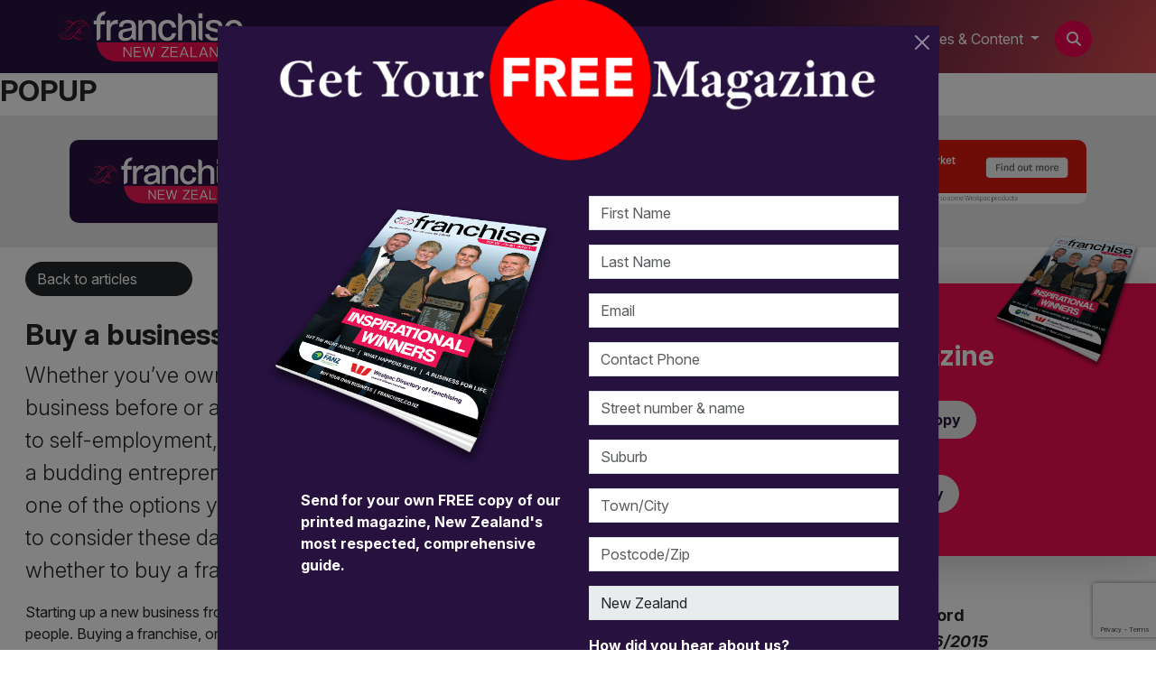

--- FILE ---
content_type: text/html; charset=utf-8
request_url: https://franchise.co.nz/articles/1877-buy-a-business-buy-a-franchise
body_size: 11282
content:
<!DOCTYPE html>
<html lang="en">
<head>
  <meta charset="utf-8" />
  <meta name="csp-nonce" content="4M3MgY/3kUXlYLZQx7F4rw==" /> <!-- must be before any <script>/<link> -->
  <meta name="viewport" content="width=device-width, initial-scale=1, shrink-to-fit=no" />

  <title>Buy a business - buy a franchise - Franchise New Zealand Advice Centre
</title>
  <meta name="description" content="Franchise New Zealand">

  <meta name="csrf-param" content="authenticity_token" />
<meta name="csrf-token" content="yDkiGmTVf1KZlZ6MZeKDSEEOJ/96gFEO/KnnLnHoTdCDUpBiyKNo3qJaEVpE6eB896eNhRAubY7X3yzN+HgQNA==" />
  
  <meta name="recaptcha-site-key" content="6LfQtOcrAAAAALpLfq5ugwc6JlQb062kLPNpIHYl">
  <script src="https://www.google.com/recaptcha/enterprise.js?render=6LfQtOcrAAAAALpLfq5ugwc6JlQb062kLPNpIHYl" nonce="4M3MgY/3kUXlYLZQx7F4rw==" fasync defer></script>
  
  <!-- CSS -->
  <link rel="stylesheet" media="all" href="/assets/application-43b8805e0e807c1ae4eb0127ad0e5cc6542e076db8cb574cec1f43c797a2f023.css" data-turbolinks-track="reload" />
  <link rel="stylesheet" href="https://cdn.jsdelivr.net/npm/bootstrap-icons@1.11.3/font/bootstrap-icons.css">
  <link rel="stylesheet" media="screen" href="https://cdn.jsdelivr.net/npm/choices.js/public/assets/styles/choices.min.css" />

  <!-- Fonts -->
  <link rel="preconnect" href="https://fonts.googleapis.com">
  <link rel="preconnect" href="https://fonts.gstatic.com" crossorigin>
  <link
    href="https://fonts.googleapis.com/css2?family=Inter:ital,opsz,wght@0,14..32,100..900;1,14..32,100..900&display=swap"
    rel="stylesheet">

  <!-- Icons / Kits -->
  <script src="https://kit.fontawesome.com/da6283b9d1.js"
          crossorigin="anonymous"
          defer
          nonce="4M3MgY/3kUXlYLZQx7F4rw=="></script>

  <!-- jQuery (if you need it before your app JS) -->
  <script src="https://code.jquery.com/jquery-3.7.1.min.js"
          crossorigin="anonymous"
          defer
          nonce="4M3MgY/3kUXlYLZQx7F4rw=="></script>

  <!-- Choices.js (matches CSS above) -->
  <script src="https://cdn.jsdelivr.net/npm/choices.js/public/assets/scripts/choices.min.js" defer="defer"></script>

  <!-- Favicons -->
  <link rel="icon" type="image/png" sizes="32x32" href="/favicon-32x32.png">
  <link rel="icon" type="image/png" sizes="16x16" href="/favicon-16x16.png">
  <link rel="manifest" href="/site.webmanifest">
  <link rel="mask-icon" href="/safari-pinned-tab.svg" color="#5bbad5">
  <meta name="msapplication-TileColor" content="#ff0000">
  <meta name="theme-color" content="#ffffff">

  <!-- Google Analytics (UA) loader -->
  <script async
          src="https://www.googletagmanager.com/gtag/js?id=UA-13076110-1"
          nonce="4M3MgY/3kUXlYLZQx7F4rw=="></script>
  <script nonce="4M3MgY/3kUXlYLZQx7F4rw==">
//<![CDATA[

    window.dataLayer = window.dataLayer || [];
    function gtag(){ dataLayer.push(arguments); }
    gtag('js', new Date());
    gtag('config', 'UA-13076110-1');

//]]>
</script>
  <!-- Google Optimize -->
  <script src="https://www.googleoptimize.com/optimize.js?id=GTM-5ZMNSVC"
          defer
          nonce="4M3MgY/3kUXlYLZQx7F4rw=="></script>

  <!-- Hotjar -->
  <script nonce="4M3MgY/3kUXlYLZQx7F4rw==">
//<![CDATA[

    (function(h,o,t,j,a,r){
      h.hj=h.hj||function(){ (h.hj.q=h.hj.q||[]).push(arguments) };
      h._hjSettings={hjid:4944149,hjsv:6};
      a=o.getElementsByTagName('head')[0];
      r=o.createElement('script'); r.async=1;
      r.src=t+h._hjSettings.hjid+j+h._hjSettings.hjsv;
      a.appendChild(r);
    })(window,document,'https://static.hotjar.com/c/hotjar-','.js?sv=');

//]]>
</script></head>
<body>
  <noscript>
    <!-- FYI: noscript GTM typically uses a GTM-XXXX id, not UA-... -->
    <iframe src="https://www.googletagmanager.com/ns.html?id=UA-13076110-1"
            height="0" width="0" style="display:none;visibility:hidden"></iframe>
  </noscript>

  <div class='jumbo'>
    <header><nav class="navbar navbar-expand-lg navbar-dark" id='mainNav'>
  <div class="container">
    <a class="navbar-brand" href="/" name='top'><img alt="Franchise" src="/assets/Franchise-Logo-Aug-2025-55d952478bc5810f00950745ac4f6f744453e1b83b040a401c5b6576d839c13c.svg" /></a>
    <button class="navbar-toggler" type="button" data-bs-toggle="collapse" data-bs-target="#navbarSupportedContent" aria-controls="navbarSupportedContent" aria-expanded="false" aria-label="Toggle navigation">
      <span class="navbar-toggler-icon"></span>
    </button>
    <div class="collapse navbar-collapse fullscreen-collapse justify-content-end" id="navbarSupportedContent">
	  <div class='d-flex justify-content-between d-lg-none px-2 mb-3' id='smNavHead'>
		  <a class="navbar-brand" href="/"><img alt="Franchise" src="/assets/Franchise-Logo-Aug-2025-55d952478bc5810f00950745ac4f6f744453e1b83b040a401c5b6576d839c13c.svg" /></a>
		  <button class ='navbar-toggler' type='button' data-bs-toggle="collapse" data-bs-target="#navbarSupportedContent" style='font-size: 2rem; line-height: 1rem;'><i class="fa fa-times text-white"></i><br><span style='font-size: 1rem;'>Close</span></button>
	  </div>
	   <div class = 'p-3 p-lg-0'>
		  <div class = 'd-lg-none'>
	 		 <form class="pe-2" action="/results/show" accept-charset="UTF-8" method="post"><input name="utf8" type="hidden" value="&#x2713;" autocomplete="off" /><input type="hidden" name="authenticity_token" value="LrUaeKL3sSqtUoRsx0KKLyPEQXdcBhe+HV1oRvmez24bxuYEdinbPN5JJh0bQr6hcSecOGTPHOQ7a7f3ZDwxWw==" autocomplete="off" />
				<div class="input-group search-bar">
				  <input type="text" name="query" id="query" class="form-control border-0" placeholder="Search" aria-label="Search" />
				  <button class="btn btn-dark d-flex align-items-center justify-content-center" type="submit">
				    <i class="fa-solid fa-magnifying-glass text-white"></i>
				  </button>
				</div>
</form>		  </div>
	      <ul class="navbar-nav align-items-lg-center mt-1">
	        <li class="nav-item dropdown">
	          <a class="nav-link dropdown-toggle d-flex d-lg-block justify-content-between" href="#" id="directoryDropdown" role="button" data-bs-toggle="dropdown" aria-expanded="false">Directory</a>
	          <ul class="dropdown-menu" aria-labelledby="directoryDropdown">
	            <li><a class="dropdown-item" href="/franchise-directory">FRANCHISES FOR SALE</a></li>
	            <li><a class="dropdown-item" href="/franchise-directory?target=price-range">By Price Range</a></li>
				<li><a class="dropdown-item" href="/franchise-directory?target=industry">By Industry</a></li>
				<li> <form class="inline" action="/results/show" accept-charset="UTF-8" method="post"><input name="utf8" type="hidden" value="&#x2713;" autocomplete="off" /><input type="hidden" name="authenticity_token" value="dukYtc2g8ZfvYTdoono4U/5hGz5mnmXGqr4ufJGj83FDmuTJGX6bgZx6lRl+egzdrILGcV5XbpyMiPHNDAENRA==" autocomplete="off" />
					<input type="hidden" name="limit Listing" id="_:limit___Listing__" autocomplete="off" />
					<input type="text" name="query" id="query" class="form-control mr-sm-2" placeholder="By Company Name" />  	
				</form></li>
				<li><a class="dropdown-item" href="/master_licences">Master Licences</a></li>
	          </ul>
	        </li>
	        <li class="nav-item dropdown">
	          <a class="nav-link dropdown-toggle d-flex d-lg-block justify-content-between" href="#" id="adviceDropdown" role="button" data-bs-toggle="dropdown" aria-expanded="false">Explore Advice</a>
	          <ul class="dropdown-menu" aria-labelledby="adviceDropdown">
				  	<li><a class="dropdown-item" href="/advice-centre/1">How To Buy A Franchise</a></li>
				  	<li><a class="dropdown-item" href="/advice-centre/2">How to Franchise Your Business</a></li>
				  	<li><a class="dropdown-item" href="/advice-centre/4">Running A Franchise Outlet</a></li>
				  	<li><a class="dropdown-item" href="/advice-centre/5">Managing A Franchise System</a></li>
				  	<li><a class="dropdown-item" href="/advice-centre/3">Research Franchising In NZ</a></li>
				  	<li><a class="dropdown-item" href="/advice-centre/30">Franchise News &amp; Events</a></li>
	          </ul>
	        </li>
	        <li class="nav-item dropdown">
	          <a class="nav-link dropdown-toggle d-flex d-lg-block justify-content-between" href="#" id="advisorDropdown" role="button" data-bs-toggle="dropdown" aria-expanded="false">
	            Find an Advisor
	          </a>
	          <ul class="dropdown-menu" aria-labelledby="advisorDropdown">
	  		  	<li><a class="dropdown-item" href="/industries/1-accountants">Accountants</a></li>
	  		  	<li><a class="dropdown-item" href="/industries/2-finance-providers">Finance Providers</a></li>
	  		  	<li><a class="dropdown-item" href="/industries/3-consultants-related-services">Franchise Consultants</a></li>
	  		  	<li><a class="dropdown-item" href="/industries/4-lawyers">Lawyers</a></li>
	  		  	<li><a class="dropdown-item" href="/industries/service-providers">Service Providers</a></li>
	          </ul>
	        </li>
	       <li class="nav-item dropdown">
	         <a class="nav-link dropdown-toggle d-flex d-lg-block justify-content-between" href="#" id="insightsDropdown" role="button" data-bs-toggle="dropdown" aria-expanded="false">
	           Insights &amp; Profiles
	         </a>
	         <ul class="dropdown-menu" aria-labelledby="insightsDropdown">
			  <li><a class="dropdown-item" href="/advice-centre/23">Business Profiles</a></li>
			  <li><a class="dropdown-item" href="/advice-centre/38">Advisor Profiles</a></li>
	         </ul>
	       </li>
	       <li class="nav-item dropdown">
	         <a class="nav-link dropdown-toggle d-flex d-lg-block justify-content-between" href="#" id="resourcesDropdown" role="button" data-bs-toggle="dropdown" aria-expanded="false">
	           Resources &amp; Content
	         </a>
	         <ul class="dropdown-menu" aria-labelledby="resourcesDropdown">
	           	<li><a class="dropdown-item" href="/podcasts">Podcasts</a></li>
				<li><a class="dropdown-item" href="/about">About Us</a></li>
				<li><a class="dropdown-item" href="/free_issue">Free Print Magazine</a></li>
				<li><a class="dropdown-item" href="/read-digital-mag">Free Digital Magazine</a></li>
				<li><a class="dropdown-item" href="/newsletter_signup">Free Newsletter</a></li>
				<li><a class="dropdown-item" href="/advertise">Advertise</a></li>
	         </ul>
	       </li>
	       <li class="nav-item dropdown d-none d-lg-block">
	         <a class="nav-link" href="#" id="searchDropdown" role="button" data-bs-toggle="dropdown" aria-expanded="false">
	           <img style="width: 43px;" src="/assets/search-icon-0f23345732f8347545031f1c557ee5c1caf5f966116dfb6825f7026f73081b00.png" />
	         </a>
	 		 <form class="dropdown-menu pe-2" aria-labelledby="searchDropdown" style="left: -300px; top: 48px;" action="/results/show" accept-charset="UTF-8" method="post"><input name="utf8" type="hidden" value="&#x2713;" autocomplete="off" /><input type="hidden" name="authenticity_token" value="hgBKWygl1A2E8WP83H7fEmMe75kp+CSxtQWm6QFhMZazc7Yn/Pu+G/fqwY0AfuucMf0y1hExL+uTM3lYnMPPow==" autocomplete="off" />
				<div class="input-group search-bar">
				  <input type="text" name="query" id="query" class="form-control border-0" placeholder="Search" aria-label="Search" />
				  <button class="btn btn-primary d-flex align-items-center justify-content-center" type="submit">
				    <i class="fa-solid fa-magnifying-glass text-white"></i>
				  </button>
				</div>
</form>	       </li>
	      </ul>
	  </div>
    </div>
  </div>
</nav></header>
    
  </div>
<h1>POPUP</h1>
  <main role="main">
	<div class="modal fade ftc-modal franchise-form" id="ftc" tabindex="-1" aria-hidden="true" aria-labelledby="ftcLabel">
	  <div class="modal-dialog modal-lg">
	    <div class="modal-content">
	      <div class="modal-header border-0">
	        <div class="ftc-modal-head mx-5" id="ftcLabel">
	          <img class="img-fluid" alt="Get your free magazine" src="/assets/get-your-free-magazine-w-0d099e02d471d04463b5d235b92ef7419cf26ea2af818ef0adab1939e1ac974c.png" />
	        </div>
	        <button type="button" class="btn btn-close btn-close-white" data-bs-dismiss="modal" aria-label="Close"></button>
	      </div>
	      <div class="modal-body">
	        <div class="container">
	          <div class="row p-3 ftc-form-body">
	            <div class="col-lg-6">
	              <div class="mag-cover">
	                <img class="img-fluid" src="/system/magazine_images/images/000/000/087/original/3404_FNZ_Cover_Web.png?1764802555" />
	              </div>
	              <p class="ps-5">
	                Send for your own FREE copy of our printed magazine, New Zealand's most respected, comprehensive guide.
	              </p>
	            </div>

	            <div class="col-lg-6">
	              <div id="ftc_form">
	                
	<form class="hpform lockable" id="modalftc" action="/customers" accept-charset="UTF-8" method="post"><input name="utf8" type="hidden" value="&#x2713;" autocomplete="off" /><input type="hidden" name="authenticity_token" value="oK84VQZCOLO4EsWUxlKIJmPEy/cRdm+Zr+c9XTaZJ6dgGbyLHsSDMFoP4+IDjqFYdgP2ippUTAgaWWifUs+8/Q==" autocomplete="off" />
		<input type="hidden" name="recaptcha_response" id="customer_create_recaptcha_id">
		<input type="hidden" name="form_type" id="form_type" value="modalftc" autocomplete="off" />
		<input type="hidden" name="form_id" id="form_id" value="modalftc" autocomplete="off" />
		<input autocomplete="off" type="hidden" value="ftc" name="customer[request_type]" />
		
		
		<input autocomplete="off" type="hidden" value="ftc" name="customer[request_type]" />
		<div class = 'row'>
			<div class = 'col-12'>
		      <div class="mb-3"><label class="visually-hidden required" for="firstnamefield">First Name</label><input id="firstnamefield" autofocus="autofocus" required="required" class="form-control" placeholder="First Name" type="text" name="customer[first_name]" /></div>
			</div>
			<div class = 'col-12'>  
		      <div class="mb-3"><label class="visually-hidden required">Last Name</label><input required="required" class="form-control" placeholder="Last Name" type="text" name="customer[surname]" /></div>
	  		</div>
			<div class = '%= colclass %>'>
		      <div class="mb-3"><label class="visually-hidden required">Email</label><input required="required" class="form-control" placeholder="Email" type="text" name="customer[email]" /></div>
	 		</div>
			<div id = 'extended_details_modalftc' class='col-12'>
			      <div class="mb-3"><label class="visually-hidden required">Contact Phone</label><input required="required" class="form-control" placeholder="Contact Phone" type="text" name="customer[phone]" /></div>
			</div>
			<div class = 'col-12'>
				<div class="mb-3"><label class="visually-hidden required">Street number &amp; name</label><input required="required" class="form-control" placeholder="Street number &amp; name" type="text" name="customer[address1]" /></div>
			</div>
			<div class = 'col-12'>
				<div class="mb-3"><label class="visually-hidden required">Suburb</label><input required="required" class="form-control" placeholder="Suburb" type="text" name="customer[suburb]" /></div>
			</div>
			<div class = 'col-12'>
				<div class="mb-3"><label class="visually-hidden required">Town/City</label><input required="required" class="form-control" placeholder="Town/City" type="text" name="customer[town]" /></div>
			</div>
			<div class = 'col-12'>
				<div class="mb-3"><label class="visually-hidden required">Postcode/Zip</label><input required="required" class="form-control" placeholder="Postcode/Zip" type="text" name="customer[postcode]" /></div>
			</div>
			<div class = 'col-12'>
				<div class="mb-3"><label class="visually-hidden">Country</label><input disabled="disabled" class="form-control" placeholder="Country" type="text" value="New Zealand" name="customer[country]" /></div>
			</div>
				<div class = 'col-12 text-dark'>
					<div class="mb-3"><label class="form-label required">How did you hear about us?</label><input name="customer[referrer_ids][]" type="hidden" value="" autocomplete="off" /><select multiple="multiple" prompt="please select" class="form-select form-select" data-choices="true" data-placeholder="please choose at least one" name="customer[referrer_ids][]"><option value="9">A friend or colleague referred me</option>
<option value="16">An accountant or lawyer referred me</option>
<option value="27">From the Franchise Association (FANZ)</option>
<option value="29">I saw your magazine in a waiting room or caf&eacute;</option>
<option value="30">I saw your magazine in Westpac Bank</option>
<option value="32">I read one of your articles in NZ Business magazine</option>
<option value="38">Browsing the internet for businesses for sale</option>
<option value="39">Browsing the internet for franchise advice</option>
<option value="40">On social media (Facebook, LinkedIn or Twitter)</option>
<option value="41">I read your e-magazine but want a print copy</option>
<option value="42">On Newstalk ZB radio</option></select></div>
				</div>
				<div class = 'col-12'>
					<div class="form-check mb-3"><input name="customer[magazine_subscriber]" type="hidden" value="0" autocomplete="off" /><input class="form-check-input" type="checkbox" value="1" checked="checked" name="customer[magazine_subscriber]" /><label class="form-check-label">Receive a free print copy of our magazine</label></div>
				</div>
			<div class = 'col-12'>
				<div class="form-check mb-3"><input name="customer[newsletter_subscriber]" type="hidden" value="0" autocomplete="off" /><input class="form-check-input" type="checkbox" value="1" checked="checked" name="customer[newsletter_subscriber]" /><label class="form-check-label">Subscribe to our free monthly email newsletter</label></div>
			</div>
		<div class = 'col-12 align-content-end pb-3'>
			<input type="submit" name="commit" value="Send Your Request" class="btn btn-primary rounded-pill px-4" data-disable-with="Send Your Request" />
		</div>
	</div>
		<div class='form-group'>
			<small>This site is protected by reCAPTCHA and the Google <a href="https://policies.google.com/privacy">Privacy Policy</a> and <a href="https://policies.google.com/terms">Terms of Service</a> apply.</small>
		</div> 
</form>
	              </div>
	            </div>
	          </div>
	        </div>
	      </div><!-- /.modal-body -->
	    </div><!-- /.modal-content -->
	  </div><!-- /.modal-dialog -->
	</div>
	  
    <div id = 'banners'>
	<div  class = 'container'>
		<div class = 'row'>
			<div class = 'col-lg-6'>
				<a target="_blank" data-action="Franchise New Zealand - Advertise" href="https://franchise.co.nz/advertise"><img class="img-fluid banner-ad" src="/system/advertisements/images/000/000/616/original/Franchise-NZ_Fanz_Banner.jpg?1758601907" /></a>
			</div>
			<div class = 'd-sm-block d-md-none hp-space'></div>
			<div class = 'col-lg-6'>
				<a target="_blank" data-action="Westpac Our Franchise Banner" href="https://www.westpac.co.nz/business/industry/hospitality-tourism-retail/franchising?utm_source=FranchiseNZ&amp;utm_medium=banner&amp;utm_campaign=Franchiseads_2020&amp;utm_content=Our_Franchise"><img class="img-fluid banner-ad" src="/system/advertisements/images/000/000/587/original/JN16787_05_22_Franchise_NZ_936x120px_Banner.gif?1654735419" /></a>
			</div>
		</div>		
	</div>
</div>

    <div class="container-fluid container-xxl g-0">

      

      <div class="row g-0">
        <div class="col-lg-7 col-xl-8 p-3 pe-xl-5">
          
<div class='container'>
  <div class='row'>
    <div class='col-xxl-11'>
      <a class='btn btn-dark rounded-pill d-inline-flex align-items-center justify-content-between mb-4' href='/articles'>
        <span>Back to articles</span><i class="fa-solid fa-chevron-left ms-5"></i>
      </a>
    </div>

    <div class='col-11 col-lg-11'>
      <h1>Buy a business - buy a franchise</h1>
      <figure class="figure article-hero float-lg-end ms-lg-4 mb-3 w-100 w-lg-auto">
          <img alt="Franchise" class="img-fluid px-5 px-lg-0" src="/assets/Fanchise-NZ_Black-Colour_LRG-NZ_VERT-88e2c7ebad1d34b11ccfb7ed194c0637727f223b2cf1c872ab89942fffbf317a.png" />
      </figure>
      <div class="lead"><p>Whether you&rsquo;ve owned a business before or are new to self-employment, if you&rsquo;re a budding entrepreneur then one of the options you have to consider these days is whether to buy a franchise.</p></div>
      <p>Starting up a new business from scratch is a massive risk &ndash; even for experienced business people. Buying a franchise, on the other hand, means you&rsquo;ll get the systems, support and marketing you need to help you get off to the best possible start.</p>
<p>Alternatively, when you look at buying an existing business you&rsquo;ll find many of the most attractive business propositions are franchises. And, unlike a &lsquo;normal&rsquo; business where the owner sells it to you then walks away after a minimal hand-over period, you&rsquo;ll have proper systems to follow and help to build your business to new heights.</p>
<p>Of course, buying a franchise* doesn&rsquo;t suit everyone. Some people won&rsquo;t touch a franchise because of what they believe, or because they know someone who had a bad experience with a franchise once. And some franchises truly are better developed than others. But if you really want to find a good business opportunity with a real future, you owe it to yourself to find out more. After all, there are already over 20,000 franchised small businesses in New Zealand and they include some of the best-known names in the country.</p>
<p>On this website, you&rsquo;ll find a mix of <a href="../../../franchise-opportunities" target="_blank" rel="noopener">new opportunities</a> and <a href="../../../opportunity/resale" target="_blank" rel="noopener">existing businesses</a> for sale. There are <a href="../../../article/list_by_group/23" target="_blank" rel="noopener">profiles</a> of franchises and franchisees, <a href="../../../article/list_by_group/30" target="_blank" rel="noopener">news</a> about trends and developments and, above all, <a href="../../../article" target="_blank" rel="noopener">advice</a> about choosing and taking up a franchise.</p>
<p>The team behind<em> Franchise New Zealand</em> has many years of franchising experience. We&rsquo;ve worked for franchisors and franchisees, small franchises and big ones, new franchises and start-ups. But we&rsquo;re not consultants or brokers. All the information on this website is free &ndash; you can even send for a <a href="../../../free_issue" target="_blank" rel="noopener">free magazine</a> or read it <a href="http://franchise.co.nz/shunts/72" target="_blank" rel="noopener">online</a>.</p>
<p>So if you want to get the facts about franchising, its advantages and disadvantages, you&rsquo;re in the right place. Here are some suggestions for where to go next:</p>
<p><a href="../../../article/81-all-about-franchising?cat_id=6" target="_blank" rel="noopener">How does franchising work? </a></p>
<p><a href="../../../article/568-it-s-all-about-you?cat_id=6" target="_blank" rel="noopener">What to think about when buying a franchise</a></p>
<p><a href="../../../article/296-shopper-s-guide-to-franchises?cat_id=6" target="_blank" rel="noopener">Shopper&rsquo;s guide to franchises</a></p>
<p><a href="../../../article/639-find-the-right-franchise?cat_id=1" target="_blank" rel="noopener">Find the right franchise for you</a></p>
<p><a href="../../../article/1682-what-s-the-next-big-thing-in-franchising-?cat_id=11" target="_blank" rel="noopener">What&rsquo;s the next big thing in franchising?</a></p>
<p><em>*By the way, it&rsquo;s actually wrong to talk about &lsquo;buying&rsquo; a franchise, although the term is often used. When you get into a franchise, you are granted the right to use that company&rsquo;s brand and systems for a certain period. Your business is operating the franchise &ndash; but you never actually own the franchise itself. It&rsquo;s just one of the differences that make it important to learn as much as you can about franchising before you start, and to take proper legal advice!"</em></p>
<p>&nbsp;</p>
	  
	  <div class = 'd-lg-none'><h4 class="author">Article by Simon Lord</h4>
	  <h4><i>last updated 23/06/2015</i></h4>
	  </div>
	  
    </div>
	

    <div class='col-11'>
      <a class='btn btn-dark rounded-pill d-inline-flex align-items-center justify-content-between mb-4' href='/articles'>
        <span>Back to articles</span><i class="fa-solid fa-chevron-left ms-5"></i>
      </a>
      &nbsp;
      <a class='btn btn-dark rounded-pill d-inline-flex align-items-center justify-content-between mb-4' href='#top'>
        <span>Back to top</span><i class="fa-solid fa-chevron-up ms-5"></i>
      </a>
    </div>
  </div>
</div>
        </div>
        <div class="col-lg-5 col-xl-4 features">
            <div class="ftc">			<div class = 'mb-3 p-4 border-bottom position-relative'>
				<img class="free-mag-image" src="/system/magazine_images/images/000/000/087/original/3404_FNZ_Cover_Web.png?1764802555" />
				<h2>Get Your<br> FREE Magazine</h2>
				<div class='mt-3' style='min-width: 382px;'>
					<a type="button" href="/free_issue" class="btn btn-light btn-lg rounded-pill mt-3 mb-4 d-inline text-nowrap">Order your own copy</a>&nbsp;
					<a type="button" href = '/subscribe' class="btn btn-light btn-lg rounded-pill mt-3 mb-4 d-inline text-nowrap">View a digital copy</a>
				</div>
			</div>
</div>

            <div class = 'p-4 pe-5 mb-3 d-none d-lg-block'><h4 class="author">Article by Simon Lord</h4>
<h4><i>last updated 23/06/2015</i></h4>
</div>


            <span class="d-none">26</span>
            <div class="featured-listings mb-5">
              <div class="p-3 pt-5 pb-0"><h2>Featured Listings</h2></div>
              						<div class = 'border-top border-dark p-3 position-relative d-flex justify-content-between align-items-center'>
							<div>
								<h4><a class="stretched-link" data-action="Paramount Services" href="/franchise-directory/100-paramount-services">Paramount Services</a></h4>
								<p>&lt;p&gt;A Paramount Services franchise is a safe and affordable way to own your own business. When you become a franchisee we will provide you with enough...</p>
								<img class="img-fluid" src="/system/listings/logos/000/000/100/original/2025_Official_Cleaning_Logo_WEB.png?1758261781" />
							</div>
							<a class="ms-3 d-flex align-items-center justify-content-center arrow-link" href="/franchise-directory/100-paramount-services"><i class='fa-solid fa-circle-chevron-right'></i></a>
						</div>
					
						<div class = 'border-top border-dark p-3 position-relative d-flex justify-content-between align-items-center'>
							<div>
								<h4><a class="stretched-link" data-action="V.I.P. Home Services" href="/franchise-directory/139-v-i-p-home-services">V.I.P. Home Services</a></h4>
								<p>Professional home services franchise providing flexible, multi-serviced businesses for 43+ years. Either Lawns and Gardening, or Cleaning. Exclusive...</p>
								<img class="img-fluid" src="/system/listings/logos/000/000/139/original/VIPnewlogo.jpg?1521444079" />
							</div>
							<a class="ms-3 d-flex align-items-center justify-content-center arrow-link" href="/franchise-directory/139-v-i-p-home-services"><i class='fa-solid fa-circle-chevron-right'></i></a>
						</div>
					
						<div class = 'border-top border-dark p-3 position-relative d-flex justify-content-between align-items-center'>
							<div>
								<h4><a class="stretched-link" data-action="Black & White Coffee Cartel" href="/franchise-directory/1529-black-white-coffee-cartel">Black &amp; White Coffee Cartel</a></h4>
								<p>Join the third wave of coffee today. Exciting opportunities to join NZ&#39;s rapidly growing first micro-roasting coffee company franchise. Offering turnkey...</p>
								<img class="img-fluid" src="/system/listings/logos/000/001/529/original/BlackLogoRedStar.png?1758510428" />
							</div>
							<a class="ms-3 d-flex align-items-center justify-content-center arrow-link" href="/franchise-directory/1529-black-white-coffee-cartel"><i class='fa-solid fa-circle-chevron-right'></i></a>
						</div>
					
						<div class = 'border-top border-dark p-3 position-relative d-flex justify-content-between align-items-center'>
							<div>
								<h4><a class="stretched-link" data-action="Aramex - Courier Franchisee" href="/franchise-directory/47-aramex-courier-franchisee">Aramex - Courier Franchisee</a></h4>
								<p>Aramex, formerly Fastway Couriers, is an award-winning franchise system that provides local and national courier and freight services at competitive...</p>
								<img class="img-fluid" src="/system/listings/logos/000/000/047/original/Aramex_Logo.jpg?1580174834" />
							</div>
							<a class="ms-3 d-flex align-items-center justify-content-center arrow-link" href="/franchise-directory/47-aramex-courier-franchisee"><i class='fa-solid fa-circle-chevron-right'></i></a>
						</div>
					
						<div class = 'border-top border-dark p-3 position-relative d-flex justify-content-between align-items-center'>
							<div>
								<h4><a class="stretched-link" data-action="Katsubi" href="/franchise-directory/1642-katsubi">Katsubi</a></h4>
								<p>Your chance to be a part of one of the most successful New Zealand local hospitality franchises. With more than 20 years of experience in the food chain...</p>
								<img class="img-fluid" src="/system/listings/logos/000/001/642/original/Katsubi_Logo.jpg?1645044650" />
							</div>
							<a class="ms-3 d-flex align-items-center justify-content-center arrow-link" href="/franchise-directory/1642-katsubi"><i class='fa-solid fa-circle-chevron-right'></i></a>
						</div>
					

            </div>
        </div>
      </div>
    </div>
  </main>

  <footer class="footer-hero text-white">
  <div class="container-fluid container-xxl">

    <!-- TOP ROW -->
    <div class="row align-items-stretch">

      <!-- Contact / Badge -->
      <aside class="col-12 col-lg-3 p-5">
		  <img alt="Franchise" class="mb-4" style="max-width: 240px" src="/assets/Franchise-Logo-Aug-2025-55d952478bc5810f00950745ac4f6f744453e1b83b040a401c5b6576d839c13c.svg" />
        <h6 class="fw-bold mb-3">Get in touch:</h6>

        <ul class="list-unstyled small mb-4">
          <li class="mb-2">
            <i class="bi bi-telephone me-2"></i>
            <a href ='tel:09 424 8236' class='text-white'>09 424 8236</a><br><i class="bi me-3">&nbsp;</i>0800 FRANCHISE (<a href ='tel:0800 372 624' class='text-white'>0800 372 624</a>)<br><i class="bi me-3">&nbsp;</i><a href ='tel:+649 424 8236' class='text-white'>+649 424 8236</a>
          </li>
          <li class="mb-2">
            <i class="bi bi-geo-alt me-2"></i>
            PO Box 58, Matakana, 0948, NZ
          </li>
          <li class="mb-2">
            <i class="bi bi-envelope me-2"></i>
            <a class="link-light text-decoration-none" href="mailto:info@franchise.co.nz">info@franchise.co.nz</a>
          </li>
        </ul>
		<img class="mt-2" style="max-width: 220px;" alt="Member: Franchise Association of New Zealand" src="/assets/fanz-logo-2aaabff666acdc7e8185b0af240813aac0e1e4fa0e2bc26c09a15deb3d6482d1.png" />
      </aside>

      <!-- Mega-menu columns -->
      <nav class="d-none d-lg-block col-lg-9 footer-menu p-5">
		  <div class = 'row'>
		  <h3 class = 'col-12 col-lg-7'>Putting people in business</h3> 
		  <div class='col-12 col-lg-5'><div class="bg-white text-black rounded-pill px-4 py-3 d-inline-flex align-items-center gap-3">
		          <span class="small">Follow us on social media</span>
		          <a class="link-dark" aria-label="LinkedIn" href = 'https://www.linkedin.com/company/franchise-new-zealand/' target='_blank'><i class="bi bi-linkedin"></i></a>
		          <a class="link-dark" href="https://www.instagram.com/franchisenewzealand/?hl=en" target="_blank" aria-label="Instagram"><i class="bi bi-instagram"></i></a>
		          <a class="link-dark" href="https://www.facebook.com/FranchiseNewZealand/" target="_blank" aria-label="Facebook"><i class="bi bi-facebook"></i></a>
		        </div>
			</div>
		</div>
        <!-- Use row-cols to scale the count of columns by breakpoint -->
        <div class="row row-cols-2 row-cols-md-3 row-cols-xl-5 g-4">

          <!-- Group -->
          <div>
			  		             <div class = 'pt-3'><h6 id="mm-1" class="text-uppercase fw-bold"><a class="nav-link px-0 link-light text-decoration-none" href="/advice-centre/1">How To Buy A Franchise</a></h6>
		             <ul class="nav flex-column small">
		               <li class="nav-item"><a class="nav-link px-0 link-light" href="/advice-centre/6"> Franchising &amp; You</a></li>
		               <li class="nav-item"><a class="nav-link px-0 link-light" href="/advice-centre/7">Financial Advice</a></li>
		               <li class="nav-item"><a class="nav-link px-0 link-light" href="/advice-centre/8">Other</a></li>
		               <li class="nav-item"><a class="nav-link px-0 link-light" href="/advice-centre/20">Legal Advice</a></li>
		          	 </ul>
				 </div>
           	 		             <div class = 'pt-3'><h6 id="mm-1" class="text-uppercase fw-bold"><a class="nav-link px-0 link-light text-decoration-none" href="/advice-centre/2">How to Franchise Your Business</a></h6>
		             <ul class="nav flex-column small">
		               <li class="nav-item"><a class="nav-link px-0 link-light" href="/advice-centre/9">Developing a Franchise System</a></li>
		               <li class="nav-item"><a class="nav-link px-0 link-light" href="/advice-centre/10">Legal & Financial Advice</a></li>
		               <li class="nav-item"><a class="nav-link px-0 link-light" href="/advice-centre/25">Using a Consultant</a></li>
		               <li class="nav-item"><a class="nav-link px-0 link-light" href="/advice-centre/26">Case Studies</a></li>
		          	 </ul>
				 </div>
          </div>

          <div>
		  		             <div class = 'pt-3'><h6 id="mm-1" class="text-uppercase fw-bold"><a class="nav-link px-0 link-light text-decoration-none" href="/advice-centre/3">Research Franchising In NZ</a></h6>
		             <ul class="nav flex-column small">
		               <li class="nav-item"><a class="nav-link px-0 link-light" href="/advice-centre/11">The Market</a></li>
		               <li class="nav-item"><a class="nav-link px-0 link-light" href="/advice-centre/12">Statistics and Surveys</a></li>
		               <li class="nav-item"><a class="nav-link px-0 link-light" href="/advice-centre/13">Legislation</a></li>
		               <li class="nav-item"><a class="nav-link px-0 link-light" href="/advice-centre/36">Immigration</a></li>
		          	 </ul>
				 </div>
          	 		             <div class = 'pt-3'><h6 id="mm-1" class="text-uppercase fw-bold"><a class="nav-link px-0 link-light text-decoration-none" href="/advice-centre/4">Running A Franchise Outlet</a></h6>
		             <ul class="nav flex-column small">
		               <li class="nav-item"><a class="nav-link px-0 link-light" href="/advice-centre/14">Business Management</a></li>
		               <li class="nav-item"><a class="nav-link px-0 link-light" href="/advice-centre/15">Financial Matters</a></li>
		               <li class="nav-item"><a class="nav-link px-0 link-light" href="/advice-centre/16">Legal Matters</a></li>
		               <li class="nav-item"><a class="nav-link px-0 link-light" href="/advice-centre/27">Resolving Problems</a></li>
		          	 </ul>
				 </div>
          </div>
          <div>
		  		             <div class = 'pt-3'><h6 id="mm-1" class="text-uppercase fw-bold"><a class="nav-link px-0 link-light text-decoration-none" href="/advice-centre/5">Managing A Franchise System</a></h6>
		             <ul class="nav flex-column small">
		               <li class="nav-item"><a class="nav-link px-0 link-light" href="/advice-centre/17">Ongoing Development</a></li>
		               <li class="nav-item"><a class="nav-link px-0 link-light" href="/advice-centre/18">Case Studies</a></li>
		               <li class="nav-item"><a class="nav-link px-0 link-light" href="/advice-centre/19">Relationship Issues</a></li>
		               <li class="nav-item"><a class="nav-link px-0 link-light" href="/advice-centre/29">Legal Matters</a></li>
		          	 </ul>
				 </div>
             <div class = 'pt-3'><h6 id="mm-1" class="text-uppercase fw-bold">Contact Us For</h6>
             <ul class="nav flex-column small">
 				<li class="nav-item"><a class="nav-link px-0 link-light text-decoration-none" href="/advertise">Advertising Information</a></li>
 				<li class="nav-item"><a class="nav-link px-0 link-light text-decoration-none" href="/free_issue">Free Print Magazine</a></li>
 				<li class="nav-item"><a class="nav-link px-0 link-light text-decoration-none" href="/subscribe">Free Digital Magazine</a></li>
 				<li class="nav-item"><a class="nav-link px-0 link-light text-decoration-none" href="/newsletter_signup">Free Newsletter</a></li>
          	 </ul>
		 	</div>
		</div>
          <div>
			  <div class = 'pt-3'>
            <h6 class="text-uppercase fw-bold">POPULAR SEARCHES</h6>
            <ul class="nav flex-column small">
              <li class="nav-item"><a class="nav-link px-0 link-light" href="/landing_pages/1">Fast Food franchises</a></li>
              <li class="nav-item"><a class="nav-link px-0 link-light" href="/landing_pages/5">Computer &amp; IT franchises</a></li>
              <li class="nav-item"><a class="nav-link px-0 link-light" href="/landing_pages/8">White Collar franchises</a></li>
              <li class="nav-item"><a class="nav-link px-0 link-light" href="/landing_pages/11">Food franchises</a></li>
              <li class="nav-item"><a class="nav-link px-0 link-light" href="/landing_pages/3">Cleaning franchises</a></li>
              <li class="nav-item"><a class="nav-link px-0 link-light" href="/landing_pages/7">Part-Time franchises</a></li>
            </ul>
					             <div class = 'pt-3'><h6 id="mm-1" class="text-uppercase fw-bold"><a class="nav-link px-0 link-light text-decoration-none" href="/advice-centre/30">Franchise News &amp; Events</a></h6>
		             <ul class="nav flex-column small">
		               <li class="nav-item"><a class="nav-link px-0 link-light" href="/advice-centre/31">News Items</a></li>
		               <li class="nav-item"><a class="nav-link px-0 link-light" href="/advice-centre/32">Upcoming Events</a></li>
		               <li class="nav-item"><a class="nav-link px-0 link-light" href="/advice-centre/37">Media Releases</a></li>
		          	 </ul>
				 </div>
		</div>
	  </div>
			<div>
		        <div class="mt-2">
					<a target="_blank" href="http://edenexchange.com"><img alt="Eden Exchange" style="max-width: 140px;" class="mb-5" src="https://resources.edenexchange.com/Assets/Commom-Images/logo.svg" /></a>
					<a target="_blank" href="http://edenexchange.com"><img alt="Eden X" style="max-width: 140px;" class="mb-5" src="/assets/eden-x-eeab7d6bf27c863e4a84a3150695ba6beebd37f36d7eafd9c7b22442b886d1d0.png" /></a>
					
					<a target="_blank" href="http://franchiseassociation.org.nz"><img alt="official business partner - endorsed by FANZ" style="max-width: 140px;" src="/assets/FANZ-endorsed-157e4352f0054fb784603fe9847a432cbaf1f1f5701cab80c1bb628e47d0df2f.gif" /></a>
		        </div>
		</div>
        </div>
      </nav>
    </div>

  </div>

  <!-- STRIPE / LEGAL -->
  <div class="bg-pink text-light">
    <div class="container-fluid container-xxl py-3">
      <div class="d-flex flex-column flex-lg-row gap-2 gap-lg-4 justify-content-lg-between align-items-lg-center small">
        <div>© 2025 Franchise New Zealand Magazine &amp; Website • <a href="mailto:info@franchise.co.nz" class="link-light">info@franchise.co.nz</a></div>
        <nav class="d-flex gap-4">
         <a class="nav-link px-0 link-light" href="/about">About Us</a>
         <li class="nav-item"><a class="nav-link px-0 link-light" href="/policies">Policies &amp; Disclaimers</a>
        </nav>
      </div>
    </div>
  </div>
</footer>

  <!-- Ajax modal content -->
  <div class="modal fade modal-lg" id="ajax-modal" tabindex="-1" aria-hidden="true">
    <div class="modal-dialog">
      <div class="modal-content" id="ajax-modal-content">
        <div class="modal-header">
<button type="button" class="close" data-dismiss="modal"><span aria-hidden="true">&times;</span><span class="sr-only">Close</span></button>
<h4 class="modal-title" id="myModalLabel">Loading...</h4>
</div>
<div class="modal-body" id='myModalBody'>
<div class='text-center'><img alt="Loading..." src="/assets/spinner-28237d5060b0f44de7f31f59596dfa36d8a3e4a8262ddca967198ab7fc44b8a1.gif" /></div>
</div>
<div class="modal-footer" id="myModalFooter">

</div>
      </div>
    </div>
  </div>

  <!-- Your app bundle(s) -->
  <script src="/assets/application-0a7ab66577429008b77d16f7095e9cec87f52f4a1c049bef20eb774639fdec29.js" data-turbolinks-track="reload" defer="defer"></script>

  <!-- Other third-party scripts -->
  <script src="https://cdn.jsdelivr.net/npm/bootstrap-select@1.13.9/dist/js/bootstrap-select.min.js"
          defer
          nonce="4M3MgY/3kUXlYLZQx7F4rw=="></script>
  <script src="https://staticcdn.co.nz/embed/embed.js"
          defer
          nonce="4M3MgY/3kUXlYLZQx7F4rw=="></script>

  <!-- Optional: reset modal content without jQuery -->
  <script nonce="4M3MgY/3kUXlYLZQx7F4rw==" defer="defer">
//<![CDATA[

    document.addEventListener("DOMContentLoaded", function () {
      var modal = document.getElementById("ajax-modal");
      if (!modal) return;
      modal.addEventListener("hidden.bs.modal", function () {
        var el = document.getElementById("ajax-modal-content");
        if (el) { el.innerHTML = "<div class=\"modal-header\">\n<button type=\"button\" class=\"close\" data-dismiss=\"modal\"><span aria-hidden=\"true\">&times;<\/span><span class=\"sr-only\">Close<\/span><\/button>\n<h4 class=\"modal-title\" id=\"myModalLabel\">Loading...<\/h4>\n<\/div>\n<div class=\"modal-body\" id=\'myModalBody\'>\n<div class=\'text-center\'><img alt=\"Loading...\" src=\"/assets/spinner-28237d5060b0f44de7f31f59596dfa36d8a3e4a8262ddca967198ab7fc44b8a1.gif\" /><\/div>\n<\/div>\n<div class=\"modal-footer\" id=\"myModalFooter\">\n\n<\/div>"; }
      });
  	 	 const fmmodal = new bootstrap.Modal(document.getElementById('ftc'));
  	     fmmodal.show();
    });

//]]>
</script></body>
</html>


--- FILE ---
content_type: text/html; charset=utf-8
request_url: https://www.google.com/recaptcha/enterprise/anchor?ar=1&k=6LfQtOcrAAAAALpLfq5ugwc6JlQb062kLPNpIHYl&co=aHR0cHM6Ly9mcmFuY2hpc2UuY28ubno6NDQz&hl=en&v=PoyoqOPhxBO7pBk68S4YbpHZ&size=invisible&anchor-ms=20000&execute-ms=30000&cb=su00whv8b3uu
body_size: 48563
content:
<!DOCTYPE HTML><html dir="ltr" lang="en"><head><meta http-equiv="Content-Type" content="text/html; charset=UTF-8">
<meta http-equiv="X-UA-Compatible" content="IE=edge">
<title>reCAPTCHA</title>
<style type="text/css">
/* cyrillic-ext */
@font-face {
  font-family: 'Roboto';
  font-style: normal;
  font-weight: 400;
  font-stretch: 100%;
  src: url(//fonts.gstatic.com/s/roboto/v48/KFO7CnqEu92Fr1ME7kSn66aGLdTylUAMa3GUBHMdazTgWw.woff2) format('woff2');
  unicode-range: U+0460-052F, U+1C80-1C8A, U+20B4, U+2DE0-2DFF, U+A640-A69F, U+FE2E-FE2F;
}
/* cyrillic */
@font-face {
  font-family: 'Roboto';
  font-style: normal;
  font-weight: 400;
  font-stretch: 100%;
  src: url(//fonts.gstatic.com/s/roboto/v48/KFO7CnqEu92Fr1ME7kSn66aGLdTylUAMa3iUBHMdazTgWw.woff2) format('woff2');
  unicode-range: U+0301, U+0400-045F, U+0490-0491, U+04B0-04B1, U+2116;
}
/* greek-ext */
@font-face {
  font-family: 'Roboto';
  font-style: normal;
  font-weight: 400;
  font-stretch: 100%;
  src: url(//fonts.gstatic.com/s/roboto/v48/KFO7CnqEu92Fr1ME7kSn66aGLdTylUAMa3CUBHMdazTgWw.woff2) format('woff2');
  unicode-range: U+1F00-1FFF;
}
/* greek */
@font-face {
  font-family: 'Roboto';
  font-style: normal;
  font-weight: 400;
  font-stretch: 100%;
  src: url(//fonts.gstatic.com/s/roboto/v48/KFO7CnqEu92Fr1ME7kSn66aGLdTylUAMa3-UBHMdazTgWw.woff2) format('woff2');
  unicode-range: U+0370-0377, U+037A-037F, U+0384-038A, U+038C, U+038E-03A1, U+03A3-03FF;
}
/* math */
@font-face {
  font-family: 'Roboto';
  font-style: normal;
  font-weight: 400;
  font-stretch: 100%;
  src: url(//fonts.gstatic.com/s/roboto/v48/KFO7CnqEu92Fr1ME7kSn66aGLdTylUAMawCUBHMdazTgWw.woff2) format('woff2');
  unicode-range: U+0302-0303, U+0305, U+0307-0308, U+0310, U+0312, U+0315, U+031A, U+0326-0327, U+032C, U+032F-0330, U+0332-0333, U+0338, U+033A, U+0346, U+034D, U+0391-03A1, U+03A3-03A9, U+03B1-03C9, U+03D1, U+03D5-03D6, U+03F0-03F1, U+03F4-03F5, U+2016-2017, U+2034-2038, U+203C, U+2040, U+2043, U+2047, U+2050, U+2057, U+205F, U+2070-2071, U+2074-208E, U+2090-209C, U+20D0-20DC, U+20E1, U+20E5-20EF, U+2100-2112, U+2114-2115, U+2117-2121, U+2123-214F, U+2190, U+2192, U+2194-21AE, U+21B0-21E5, U+21F1-21F2, U+21F4-2211, U+2213-2214, U+2216-22FF, U+2308-230B, U+2310, U+2319, U+231C-2321, U+2336-237A, U+237C, U+2395, U+239B-23B7, U+23D0, U+23DC-23E1, U+2474-2475, U+25AF, U+25B3, U+25B7, U+25BD, U+25C1, U+25CA, U+25CC, U+25FB, U+266D-266F, U+27C0-27FF, U+2900-2AFF, U+2B0E-2B11, U+2B30-2B4C, U+2BFE, U+3030, U+FF5B, U+FF5D, U+1D400-1D7FF, U+1EE00-1EEFF;
}
/* symbols */
@font-face {
  font-family: 'Roboto';
  font-style: normal;
  font-weight: 400;
  font-stretch: 100%;
  src: url(//fonts.gstatic.com/s/roboto/v48/KFO7CnqEu92Fr1ME7kSn66aGLdTylUAMaxKUBHMdazTgWw.woff2) format('woff2');
  unicode-range: U+0001-000C, U+000E-001F, U+007F-009F, U+20DD-20E0, U+20E2-20E4, U+2150-218F, U+2190, U+2192, U+2194-2199, U+21AF, U+21E6-21F0, U+21F3, U+2218-2219, U+2299, U+22C4-22C6, U+2300-243F, U+2440-244A, U+2460-24FF, U+25A0-27BF, U+2800-28FF, U+2921-2922, U+2981, U+29BF, U+29EB, U+2B00-2BFF, U+4DC0-4DFF, U+FFF9-FFFB, U+10140-1018E, U+10190-1019C, U+101A0, U+101D0-101FD, U+102E0-102FB, U+10E60-10E7E, U+1D2C0-1D2D3, U+1D2E0-1D37F, U+1F000-1F0FF, U+1F100-1F1AD, U+1F1E6-1F1FF, U+1F30D-1F30F, U+1F315, U+1F31C, U+1F31E, U+1F320-1F32C, U+1F336, U+1F378, U+1F37D, U+1F382, U+1F393-1F39F, U+1F3A7-1F3A8, U+1F3AC-1F3AF, U+1F3C2, U+1F3C4-1F3C6, U+1F3CA-1F3CE, U+1F3D4-1F3E0, U+1F3ED, U+1F3F1-1F3F3, U+1F3F5-1F3F7, U+1F408, U+1F415, U+1F41F, U+1F426, U+1F43F, U+1F441-1F442, U+1F444, U+1F446-1F449, U+1F44C-1F44E, U+1F453, U+1F46A, U+1F47D, U+1F4A3, U+1F4B0, U+1F4B3, U+1F4B9, U+1F4BB, U+1F4BF, U+1F4C8-1F4CB, U+1F4D6, U+1F4DA, U+1F4DF, U+1F4E3-1F4E6, U+1F4EA-1F4ED, U+1F4F7, U+1F4F9-1F4FB, U+1F4FD-1F4FE, U+1F503, U+1F507-1F50B, U+1F50D, U+1F512-1F513, U+1F53E-1F54A, U+1F54F-1F5FA, U+1F610, U+1F650-1F67F, U+1F687, U+1F68D, U+1F691, U+1F694, U+1F698, U+1F6AD, U+1F6B2, U+1F6B9-1F6BA, U+1F6BC, U+1F6C6-1F6CF, U+1F6D3-1F6D7, U+1F6E0-1F6EA, U+1F6F0-1F6F3, U+1F6F7-1F6FC, U+1F700-1F7FF, U+1F800-1F80B, U+1F810-1F847, U+1F850-1F859, U+1F860-1F887, U+1F890-1F8AD, U+1F8B0-1F8BB, U+1F8C0-1F8C1, U+1F900-1F90B, U+1F93B, U+1F946, U+1F984, U+1F996, U+1F9E9, U+1FA00-1FA6F, U+1FA70-1FA7C, U+1FA80-1FA89, U+1FA8F-1FAC6, U+1FACE-1FADC, U+1FADF-1FAE9, U+1FAF0-1FAF8, U+1FB00-1FBFF;
}
/* vietnamese */
@font-face {
  font-family: 'Roboto';
  font-style: normal;
  font-weight: 400;
  font-stretch: 100%;
  src: url(//fonts.gstatic.com/s/roboto/v48/KFO7CnqEu92Fr1ME7kSn66aGLdTylUAMa3OUBHMdazTgWw.woff2) format('woff2');
  unicode-range: U+0102-0103, U+0110-0111, U+0128-0129, U+0168-0169, U+01A0-01A1, U+01AF-01B0, U+0300-0301, U+0303-0304, U+0308-0309, U+0323, U+0329, U+1EA0-1EF9, U+20AB;
}
/* latin-ext */
@font-face {
  font-family: 'Roboto';
  font-style: normal;
  font-weight: 400;
  font-stretch: 100%;
  src: url(//fonts.gstatic.com/s/roboto/v48/KFO7CnqEu92Fr1ME7kSn66aGLdTylUAMa3KUBHMdazTgWw.woff2) format('woff2');
  unicode-range: U+0100-02BA, U+02BD-02C5, U+02C7-02CC, U+02CE-02D7, U+02DD-02FF, U+0304, U+0308, U+0329, U+1D00-1DBF, U+1E00-1E9F, U+1EF2-1EFF, U+2020, U+20A0-20AB, U+20AD-20C0, U+2113, U+2C60-2C7F, U+A720-A7FF;
}
/* latin */
@font-face {
  font-family: 'Roboto';
  font-style: normal;
  font-weight: 400;
  font-stretch: 100%;
  src: url(//fonts.gstatic.com/s/roboto/v48/KFO7CnqEu92Fr1ME7kSn66aGLdTylUAMa3yUBHMdazQ.woff2) format('woff2');
  unicode-range: U+0000-00FF, U+0131, U+0152-0153, U+02BB-02BC, U+02C6, U+02DA, U+02DC, U+0304, U+0308, U+0329, U+2000-206F, U+20AC, U+2122, U+2191, U+2193, U+2212, U+2215, U+FEFF, U+FFFD;
}
/* cyrillic-ext */
@font-face {
  font-family: 'Roboto';
  font-style: normal;
  font-weight: 500;
  font-stretch: 100%;
  src: url(//fonts.gstatic.com/s/roboto/v48/KFO7CnqEu92Fr1ME7kSn66aGLdTylUAMa3GUBHMdazTgWw.woff2) format('woff2');
  unicode-range: U+0460-052F, U+1C80-1C8A, U+20B4, U+2DE0-2DFF, U+A640-A69F, U+FE2E-FE2F;
}
/* cyrillic */
@font-face {
  font-family: 'Roboto';
  font-style: normal;
  font-weight: 500;
  font-stretch: 100%;
  src: url(//fonts.gstatic.com/s/roboto/v48/KFO7CnqEu92Fr1ME7kSn66aGLdTylUAMa3iUBHMdazTgWw.woff2) format('woff2');
  unicode-range: U+0301, U+0400-045F, U+0490-0491, U+04B0-04B1, U+2116;
}
/* greek-ext */
@font-face {
  font-family: 'Roboto';
  font-style: normal;
  font-weight: 500;
  font-stretch: 100%;
  src: url(//fonts.gstatic.com/s/roboto/v48/KFO7CnqEu92Fr1ME7kSn66aGLdTylUAMa3CUBHMdazTgWw.woff2) format('woff2');
  unicode-range: U+1F00-1FFF;
}
/* greek */
@font-face {
  font-family: 'Roboto';
  font-style: normal;
  font-weight: 500;
  font-stretch: 100%;
  src: url(//fonts.gstatic.com/s/roboto/v48/KFO7CnqEu92Fr1ME7kSn66aGLdTylUAMa3-UBHMdazTgWw.woff2) format('woff2');
  unicode-range: U+0370-0377, U+037A-037F, U+0384-038A, U+038C, U+038E-03A1, U+03A3-03FF;
}
/* math */
@font-face {
  font-family: 'Roboto';
  font-style: normal;
  font-weight: 500;
  font-stretch: 100%;
  src: url(//fonts.gstatic.com/s/roboto/v48/KFO7CnqEu92Fr1ME7kSn66aGLdTylUAMawCUBHMdazTgWw.woff2) format('woff2');
  unicode-range: U+0302-0303, U+0305, U+0307-0308, U+0310, U+0312, U+0315, U+031A, U+0326-0327, U+032C, U+032F-0330, U+0332-0333, U+0338, U+033A, U+0346, U+034D, U+0391-03A1, U+03A3-03A9, U+03B1-03C9, U+03D1, U+03D5-03D6, U+03F0-03F1, U+03F4-03F5, U+2016-2017, U+2034-2038, U+203C, U+2040, U+2043, U+2047, U+2050, U+2057, U+205F, U+2070-2071, U+2074-208E, U+2090-209C, U+20D0-20DC, U+20E1, U+20E5-20EF, U+2100-2112, U+2114-2115, U+2117-2121, U+2123-214F, U+2190, U+2192, U+2194-21AE, U+21B0-21E5, U+21F1-21F2, U+21F4-2211, U+2213-2214, U+2216-22FF, U+2308-230B, U+2310, U+2319, U+231C-2321, U+2336-237A, U+237C, U+2395, U+239B-23B7, U+23D0, U+23DC-23E1, U+2474-2475, U+25AF, U+25B3, U+25B7, U+25BD, U+25C1, U+25CA, U+25CC, U+25FB, U+266D-266F, U+27C0-27FF, U+2900-2AFF, U+2B0E-2B11, U+2B30-2B4C, U+2BFE, U+3030, U+FF5B, U+FF5D, U+1D400-1D7FF, U+1EE00-1EEFF;
}
/* symbols */
@font-face {
  font-family: 'Roboto';
  font-style: normal;
  font-weight: 500;
  font-stretch: 100%;
  src: url(//fonts.gstatic.com/s/roboto/v48/KFO7CnqEu92Fr1ME7kSn66aGLdTylUAMaxKUBHMdazTgWw.woff2) format('woff2');
  unicode-range: U+0001-000C, U+000E-001F, U+007F-009F, U+20DD-20E0, U+20E2-20E4, U+2150-218F, U+2190, U+2192, U+2194-2199, U+21AF, U+21E6-21F0, U+21F3, U+2218-2219, U+2299, U+22C4-22C6, U+2300-243F, U+2440-244A, U+2460-24FF, U+25A0-27BF, U+2800-28FF, U+2921-2922, U+2981, U+29BF, U+29EB, U+2B00-2BFF, U+4DC0-4DFF, U+FFF9-FFFB, U+10140-1018E, U+10190-1019C, U+101A0, U+101D0-101FD, U+102E0-102FB, U+10E60-10E7E, U+1D2C0-1D2D3, U+1D2E0-1D37F, U+1F000-1F0FF, U+1F100-1F1AD, U+1F1E6-1F1FF, U+1F30D-1F30F, U+1F315, U+1F31C, U+1F31E, U+1F320-1F32C, U+1F336, U+1F378, U+1F37D, U+1F382, U+1F393-1F39F, U+1F3A7-1F3A8, U+1F3AC-1F3AF, U+1F3C2, U+1F3C4-1F3C6, U+1F3CA-1F3CE, U+1F3D4-1F3E0, U+1F3ED, U+1F3F1-1F3F3, U+1F3F5-1F3F7, U+1F408, U+1F415, U+1F41F, U+1F426, U+1F43F, U+1F441-1F442, U+1F444, U+1F446-1F449, U+1F44C-1F44E, U+1F453, U+1F46A, U+1F47D, U+1F4A3, U+1F4B0, U+1F4B3, U+1F4B9, U+1F4BB, U+1F4BF, U+1F4C8-1F4CB, U+1F4D6, U+1F4DA, U+1F4DF, U+1F4E3-1F4E6, U+1F4EA-1F4ED, U+1F4F7, U+1F4F9-1F4FB, U+1F4FD-1F4FE, U+1F503, U+1F507-1F50B, U+1F50D, U+1F512-1F513, U+1F53E-1F54A, U+1F54F-1F5FA, U+1F610, U+1F650-1F67F, U+1F687, U+1F68D, U+1F691, U+1F694, U+1F698, U+1F6AD, U+1F6B2, U+1F6B9-1F6BA, U+1F6BC, U+1F6C6-1F6CF, U+1F6D3-1F6D7, U+1F6E0-1F6EA, U+1F6F0-1F6F3, U+1F6F7-1F6FC, U+1F700-1F7FF, U+1F800-1F80B, U+1F810-1F847, U+1F850-1F859, U+1F860-1F887, U+1F890-1F8AD, U+1F8B0-1F8BB, U+1F8C0-1F8C1, U+1F900-1F90B, U+1F93B, U+1F946, U+1F984, U+1F996, U+1F9E9, U+1FA00-1FA6F, U+1FA70-1FA7C, U+1FA80-1FA89, U+1FA8F-1FAC6, U+1FACE-1FADC, U+1FADF-1FAE9, U+1FAF0-1FAF8, U+1FB00-1FBFF;
}
/* vietnamese */
@font-face {
  font-family: 'Roboto';
  font-style: normal;
  font-weight: 500;
  font-stretch: 100%;
  src: url(//fonts.gstatic.com/s/roboto/v48/KFO7CnqEu92Fr1ME7kSn66aGLdTylUAMa3OUBHMdazTgWw.woff2) format('woff2');
  unicode-range: U+0102-0103, U+0110-0111, U+0128-0129, U+0168-0169, U+01A0-01A1, U+01AF-01B0, U+0300-0301, U+0303-0304, U+0308-0309, U+0323, U+0329, U+1EA0-1EF9, U+20AB;
}
/* latin-ext */
@font-face {
  font-family: 'Roboto';
  font-style: normal;
  font-weight: 500;
  font-stretch: 100%;
  src: url(//fonts.gstatic.com/s/roboto/v48/KFO7CnqEu92Fr1ME7kSn66aGLdTylUAMa3KUBHMdazTgWw.woff2) format('woff2');
  unicode-range: U+0100-02BA, U+02BD-02C5, U+02C7-02CC, U+02CE-02D7, U+02DD-02FF, U+0304, U+0308, U+0329, U+1D00-1DBF, U+1E00-1E9F, U+1EF2-1EFF, U+2020, U+20A0-20AB, U+20AD-20C0, U+2113, U+2C60-2C7F, U+A720-A7FF;
}
/* latin */
@font-face {
  font-family: 'Roboto';
  font-style: normal;
  font-weight: 500;
  font-stretch: 100%;
  src: url(//fonts.gstatic.com/s/roboto/v48/KFO7CnqEu92Fr1ME7kSn66aGLdTylUAMa3yUBHMdazQ.woff2) format('woff2');
  unicode-range: U+0000-00FF, U+0131, U+0152-0153, U+02BB-02BC, U+02C6, U+02DA, U+02DC, U+0304, U+0308, U+0329, U+2000-206F, U+20AC, U+2122, U+2191, U+2193, U+2212, U+2215, U+FEFF, U+FFFD;
}
/* cyrillic-ext */
@font-face {
  font-family: 'Roboto';
  font-style: normal;
  font-weight: 900;
  font-stretch: 100%;
  src: url(//fonts.gstatic.com/s/roboto/v48/KFO7CnqEu92Fr1ME7kSn66aGLdTylUAMa3GUBHMdazTgWw.woff2) format('woff2');
  unicode-range: U+0460-052F, U+1C80-1C8A, U+20B4, U+2DE0-2DFF, U+A640-A69F, U+FE2E-FE2F;
}
/* cyrillic */
@font-face {
  font-family: 'Roboto';
  font-style: normal;
  font-weight: 900;
  font-stretch: 100%;
  src: url(//fonts.gstatic.com/s/roboto/v48/KFO7CnqEu92Fr1ME7kSn66aGLdTylUAMa3iUBHMdazTgWw.woff2) format('woff2');
  unicode-range: U+0301, U+0400-045F, U+0490-0491, U+04B0-04B1, U+2116;
}
/* greek-ext */
@font-face {
  font-family: 'Roboto';
  font-style: normal;
  font-weight: 900;
  font-stretch: 100%;
  src: url(//fonts.gstatic.com/s/roboto/v48/KFO7CnqEu92Fr1ME7kSn66aGLdTylUAMa3CUBHMdazTgWw.woff2) format('woff2');
  unicode-range: U+1F00-1FFF;
}
/* greek */
@font-face {
  font-family: 'Roboto';
  font-style: normal;
  font-weight: 900;
  font-stretch: 100%;
  src: url(//fonts.gstatic.com/s/roboto/v48/KFO7CnqEu92Fr1ME7kSn66aGLdTylUAMa3-UBHMdazTgWw.woff2) format('woff2');
  unicode-range: U+0370-0377, U+037A-037F, U+0384-038A, U+038C, U+038E-03A1, U+03A3-03FF;
}
/* math */
@font-face {
  font-family: 'Roboto';
  font-style: normal;
  font-weight: 900;
  font-stretch: 100%;
  src: url(//fonts.gstatic.com/s/roboto/v48/KFO7CnqEu92Fr1ME7kSn66aGLdTylUAMawCUBHMdazTgWw.woff2) format('woff2');
  unicode-range: U+0302-0303, U+0305, U+0307-0308, U+0310, U+0312, U+0315, U+031A, U+0326-0327, U+032C, U+032F-0330, U+0332-0333, U+0338, U+033A, U+0346, U+034D, U+0391-03A1, U+03A3-03A9, U+03B1-03C9, U+03D1, U+03D5-03D6, U+03F0-03F1, U+03F4-03F5, U+2016-2017, U+2034-2038, U+203C, U+2040, U+2043, U+2047, U+2050, U+2057, U+205F, U+2070-2071, U+2074-208E, U+2090-209C, U+20D0-20DC, U+20E1, U+20E5-20EF, U+2100-2112, U+2114-2115, U+2117-2121, U+2123-214F, U+2190, U+2192, U+2194-21AE, U+21B0-21E5, U+21F1-21F2, U+21F4-2211, U+2213-2214, U+2216-22FF, U+2308-230B, U+2310, U+2319, U+231C-2321, U+2336-237A, U+237C, U+2395, U+239B-23B7, U+23D0, U+23DC-23E1, U+2474-2475, U+25AF, U+25B3, U+25B7, U+25BD, U+25C1, U+25CA, U+25CC, U+25FB, U+266D-266F, U+27C0-27FF, U+2900-2AFF, U+2B0E-2B11, U+2B30-2B4C, U+2BFE, U+3030, U+FF5B, U+FF5D, U+1D400-1D7FF, U+1EE00-1EEFF;
}
/* symbols */
@font-face {
  font-family: 'Roboto';
  font-style: normal;
  font-weight: 900;
  font-stretch: 100%;
  src: url(//fonts.gstatic.com/s/roboto/v48/KFO7CnqEu92Fr1ME7kSn66aGLdTylUAMaxKUBHMdazTgWw.woff2) format('woff2');
  unicode-range: U+0001-000C, U+000E-001F, U+007F-009F, U+20DD-20E0, U+20E2-20E4, U+2150-218F, U+2190, U+2192, U+2194-2199, U+21AF, U+21E6-21F0, U+21F3, U+2218-2219, U+2299, U+22C4-22C6, U+2300-243F, U+2440-244A, U+2460-24FF, U+25A0-27BF, U+2800-28FF, U+2921-2922, U+2981, U+29BF, U+29EB, U+2B00-2BFF, U+4DC0-4DFF, U+FFF9-FFFB, U+10140-1018E, U+10190-1019C, U+101A0, U+101D0-101FD, U+102E0-102FB, U+10E60-10E7E, U+1D2C0-1D2D3, U+1D2E0-1D37F, U+1F000-1F0FF, U+1F100-1F1AD, U+1F1E6-1F1FF, U+1F30D-1F30F, U+1F315, U+1F31C, U+1F31E, U+1F320-1F32C, U+1F336, U+1F378, U+1F37D, U+1F382, U+1F393-1F39F, U+1F3A7-1F3A8, U+1F3AC-1F3AF, U+1F3C2, U+1F3C4-1F3C6, U+1F3CA-1F3CE, U+1F3D4-1F3E0, U+1F3ED, U+1F3F1-1F3F3, U+1F3F5-1F3F7, U+1F408, U+1F415, U+1F41F, U+1F426, U+1F43F, U+1F441-1F442, U+1F444, U+1F446-1F449, U+1F44C-1F44E, U+1F453, U+1F46A, U+1F47D, U+1F4A3, U+1F4B0, U+1F4B3, U+1F4B9, U+1F4BB, U+1F4BF, U+1F4C8-1F4CB, U+1F4D6, U+1F4DA, U+1F4DF, U+1F4E3-1F4E6, U+1F4EA-1F4ED, U+1F4F7, U+1F4F9-1F4FB, U+1F4FD-1F4FE, U+1F503, U+1F507-1F50B, U+1F50D, U+1F512-1F513, U+1F53E-1F54A, U+1F54F-1F5FA, U+1F610, U+1F650-1F67F, U+1F687, U+1F68D, U+1F691, U+1F694, U+1F698, U+1F6AD, U+1F6B2, U+1F6B9-1F6BA, U+1F6BC, U+1F6C6-1F6CF, U+1F6D3-1F6D7, U+1F6E0-1F6EA, U+1F6F0-1F6F3, U+1F6F7-1F6FC, U+1F700-1F7FF, U+1F800-1F80B, U+1F810-1F847, U+1F850-1F859, U+1F860-1F887, U+1F890-1F8AD, U+1F8B0-1F8BB, U+1F8C0-1F8C1, U+1F900-1F90B, U+1F93B, U+1F946, U+1F984, U+1F996, U+1F9E9, U+1FA00-1FA6F, U+1FA70-1FA7C, U+1FA80-1FA89, U+1FA8F-1FAC6, U+1FACE-1FADC, U+1FADF-1FAE9, U+1FAF0-1FAF8, U+1FB00-1FBFF;
}
/* vietnamese */
@font-face {
  font-family: 'Roboto';
  font-style: normal;
  font-weight: 900;
  font-stretch: 100%;
  src: url(//fonts.gstatic.com/s/roboto/v48/KFO7CnqEu92Fr1ME7kSn66aGLdTylUAMa3OUBHMdazTgWw.woff2) format('woff2');
  unicode-range: U+0102-0103, U+0110-0111, U+0128-0129, U+0168-0169, U+01A0-01A1, U+01AF-01B0, U+0300-0301, U+0303-0304, U+0308-0309, U+0323, U+0329, U+1EA0-1EF9, U+20AB;
}
/* latin-ext */
@font-face {
  font-family: 'Roboto';
  font-style: normal;
  font-weight: 900;
  font-stretch: 100%;
  src: url(//fonts.gstatic.com/s/roboto/v48/KFO7CnqEu92Fr1ME7kSn66aGLdTylUAMa3KUBHMdazTgWw.woff2) format('woff2');
  unicode-range: U+0100-02BA, U+02BD-02C5, U+02C7-02CC, U+02CE-02D7, U+02DD-02FF, U+0304, U+0308, U+0329, U+1D00-1DBF, U+1E00-1E9F, U+1EF2-1EFF, U+2020, U+20A0-20AB, U+20AD-20C0, U+2113, U+2C60-2C7F, U+A720-A7FF;
}
/* latin */
@font-face {
  font-family: 'Roboto';
  font-style: normal;
  font-weight: 900;
  font-stretch: 100%;
  src: url(//fonts.gstatic.com/s/roboto/v48/KFO7CnqEu92Fr1ME7kSn66aGLdTylUAMa3yUBHMdazQ.woff2) format('woff2');
  unicode-range: U+0000-00FF, U+0131, U+0152-0153, U+02BB-02BC, U+02C6, U+02DA, U+02DC, U+0304, U+0308, U+0329, U+2000-206F, U+20AC, U+2122, U+2191, U+2193, U+2212, U+2215, U+FEFF, U+FFFD;
}

</style>
<link rel="stylesheet" type="text/css" href="https://www.gstatic.com/recaptcha/releases/PoyoqOPhxBO7pBk68S4YbpHZ/styles__ltr.css">
<script nonce="OkDtfnEtRlk4lzZ2W4IQKQ" type="text/javascript">window['__recaptcha_api'] = 'https://www.google.com/recaptcha/enterprise/';</script>
<script type="text/javascript" src="https://www.gstatic.com/recaptcha/releases/PoyoqOPhxBO7pBk68S4YbpHZ/recaptcha__en.js" nonce="OkDtfnEtRlk4lzZ2W4IQKQ">
      
    </script></head>
<body><div id="rc-anchor-alert" class="rc-anchor-alert"></div>
<input type="hidden" id="recaptcha-token" value="[base64]">
<script type="text/javascript" nonce="OkDtfnEtRlk4lzZ2W4IQKQ">
      recaptcha.anchor.Main.init("[\x22ainput\x22,[\x22bgdata\x22,\x22\x22,\[base64]/[base64]/[base64]/[base64]/[base64]/[base64]/[base64]/[base64]/[base64]/[base64]\\u003d\x22,\[base64]\\u003d\\u003d\x22,\x22woTDl0N7cMOdwowtw5x8D8OPWcKXwqjDl8KYTGHCtwLCtUDDlcOtLcK0wpERKjrCoiPCmMOLwpbCkcK1w7jCvlLCvsOSwo3DqcO3wrbCu8OdJcKXcHI1KDPCoMO3w5vDvRFeRBx6CMOcLRA7wq/DlzTDsMOCwojDisOnw6LDribDiR8Aw4PCnwbDh30Zw7TCnMKLecKJw5LDrsO4w58ewrJiw4/[base64]/Ds8Ohw4nCrFDCh0Emwp/[base64]/FUc4wpRwDynCu3tHRMOTwqwFwqVVKsOiaMK9aw0tw5jClRZJBTM7QsOyw5Ynb8Kfw6bCqEEpwqvCtsOvw519w7B/wp/CgcK6woXCnsO4PHLDtcKlwptawrNkwrhhwqECW8KJZcOnw7YJw4EWAh3Cjl7CssK/RsOAVw8IwoUGfsKPcAHCujw+RsO5KcKLf8KRb8OKw4LDqsOLw5HCpMK6LMOgScOUw4PCj2AiwrjDkh3Dt8K7fmHCnFo+JsOgVMOmwpnCuSU8dsKwJcOXwppRRMO1RgAjYAjClwgwwrLDvcKuw5BiwpoRBnB/[base64]/[base64]/CmEEKbH/[base64]/Dtm7Du8Knwq9Zw57Do8OOJCxSAsOlPMKAwr4lw6pMw6seBBbDlRPDusKRWF3ChsKjRlNMwqZeZMK8wrMZw7JkJ28aw4LChAvCu2DCoMO5GMOxXlbDgis/[base64]/CrB7DmUPDrsOgw7TDrXBawrhgD1dWRMKRIUbCkH8ubkLDusK+wrXCjcKUXTDDusOJw6oAA8Kjw5TDkMOIw4XChcKaWsOywrNUw4UuwpfCv8KAwoXDjMKWwobDvMKIwrjCv0tMHjTCt8O6fsKrHE9hwqRswp/CscKzw77DpRnCsMK5wrvDuStCD00nFX7ClGXDu8Oyw4ZJwqEZIMKzwoXCtcOPw60aw5dnwpwUwpRywop2K8OVIsKdIcO7f8K6w5cfPMOGdMOVwovDsgDCucO/[base64]/wqogXRnDjMKlw5A3eT1Nwrd4DzTCngzCgVbCuzlaw54TeMKSwo/DlzxzwoxcHH/[base64]/wpvCi2XDpjRedxEUwr3CscKdE8Kiw6rCvcKhE2o/[base64]/CqsKww7MMwrInGMO1Ll7Cqyd2w6nCssK4wpfDkibDgkdDQMOsfMOfPMOvZ8OCBxTDhAQlFzsyZ0TDshZwwqDCu8OGaMKnw7wjdMOmD8O6L8KZAQtOXWQYFTDDi2RJwpxzw6bDuHdfXcKOwo7Dl8OhGMK8w5JoCW1XNMO9wr/ClAvDth7CiMOye2NEwr41wrZhcMK+VjzClMO2w5rDgTbCn2pGw5bDjGXCkDzDmzFcwq7Dl8OMwpECwrMtQ8KJckrCk8KdH8OZwp3DtksBwo/DusOCNjcYasK1HXlDUsOBTVPDtcKrw7rDiWNOFRQtw4fCgcOlw6dtwrLDmGLCril5w6nCowpuwrkiSx0BdVnDicKXw6jCqcKsw5JpGAnCix5Jw5NFE8KOS8KZwpLCiSInWRbCtj3DlFkVw5szw5vCsgslbyF1LcKLw4howpZlwrA0w6fDvCLChTLCmsKIwo/[base64]/[base64]/DnyQ9wqrCocONV8ORO8Kvw4FhCMKxwpsMwpLCrMKkQjcBQ8OYBcKQw6fDgXQUw78TwpLDrFzDhgk2TMKlw5JiwqQ8H0vDn8OvUVvDoXh5TsK4OGbDiVfCs0LDuQUWO8KdCMKKw7TDtsOlw4TDocKxXsKgw5fCl0nDr0TDoRNXwoR/[base64]/CscKCCk/DnMOtwpzDhsKaw7Nuw7p9RsKUwpbClsK3w53Dng7Cm8KlJx5XVHbDgsOPwpcOJWM6wonDtFt2bcKyw48qR8KMaBDCpD3Co2bDhm4uIhjDmsOCwq9hFsO6NBDCr8KvEnVzwq3DucKDw7DDtGDDh2xrw480bsOgEcOkdhEDwq/CrTvDhsO7NEzDmG8dwqvDuMO9wqwAD8K/[base64]/Dj8Kdwo7ClCXCssKZY8KuHHdfdWJ/[base64]/QV7DlW7CtQ9bwo44WMKZQsOvwqZiemQkZ8Ouwpd/BsKwWRDCniXCuTkEX2w4SsKAw7pOU8KYw6Z6wpsxwqbCsH18wqhpdCXDnMOXbsOYKADDnzEWH2LCrzDCtsK5XcKOAQQhY07DkMODwqPDrg3CmRV1worCnDvCnsKxw7PDtsO+OMOgw4XDtMKGdBFwHcKww5/[base64]/DlxbDuAPDqsKuE8KJw7TCt8OYdcKmwpp4HTTChkjDnXMNw6rCo044w4nDs8OFC8KPf8KJAHrDlmrCuMK+JMORwrwsw43Cg8OLw5XDrRESR8OKVVPDnFbCr2XDmXHDtF96wpkZFMOuw4rDvcOpwo4MSA3CunVgFV7Dh8OCfsKbdBd8w5Usf8K9bMOBwrLCs8OxTC/Ck8K+w43Dkwp6wqPCg8OKF8KGfsOyGzLChMO+dsO6NTBew7wcwpTDiMOjDcOBZcOawo3DuTTCnAsEw77CgDnDtSZswrXCpgsuw7ZuA0Y3w54QwrtcMU/Dlz3DqcKnw4rCmEXCrsK4E8ONDmpNOMKFGcO0wqDDq2DCr8KMPcK0GSzChsK3wqHDv8KvKjnClMOqPMKxwr5Mwo7DlcKcwpzCrcOsUjfCnn/Ct8Kpw6w3wq3CnMKAFjopHlNRw6rCk1ROdDfCmnE0w4jDhcKbwqgCMcOvwpxew497w4dEYQjDk8KiwppJKsKpwpUCH8Kawrxvw4nCjBw7ZsOZwp3CqMOAwoBfwr/[base64]/wrDDkn/Dhg7ConvDvG/DqsKSeXHCoWU1XsOtw5l0w7XDiErDrMO1HlrCpEHDqsOuC8OjH8KCwo3Ck0E/w6Q9wpkBBsK3wo9kwrHDu1vDjcK1F0/CpTQte8O+PGPDjiQYAwdlb8Kzw7XCgsOWw55yDgXCmcOsbyNTw5U0E0bChVrDksKIBMKRQMOwTsKew4jClAfDjWnDosKFw4Ndw692HMKYwqPCpC/DiFPCvXfDi1DCjgTCh1/DvAk1XEXDhS4HZzZHMMKLIBvChsOfwqXDncOBwpgRwp5vw4DCqUrDm1BfMsKYIyQzbCHCm8O9ED3Dn8OuwrLDvwoCfGvCmMKyw6BKacOdw4M0wqkIecOfbTh4O8Obw4M2WXJRw646acO3w7Yhwp11UMO5M0/[base64]/wp3DusO/WyrCiCZaa8OXaBjDgsK0YMO9wqwyGz/DlcKbfk7CmcKSAmNFXcOfGMKgCcKtw63CisOkw7lXRsOuL8OLw5wDG0HDt8KpbUzCpjxPwpsNw69FJmXCgkJ0wq0McD/[base64]/ChcKEwoXDkcKTKSAyw5nDsTTDlcKqwqPCqCPCoE12ZmdMw6rDrBDDsiR6B8OaRsOaw7UaNcORw4jCnsK/GMOhK1hcLQJSUsKDMsOKw6t7aGHCs8Oew74JNyJZw5gKXlfCvmbDl21lwpbDs8K2KQDDkA4sR8OvG8Odw7/DpRZ9w69Yw4LCkTVKDcOYwqnCuMOTwozDsMK8w6xmBsKdw5g+w6/[base64]/UXVOwodBwrpYwrXDmMOBw6nCih3DtSNlTcKmw6h6NBTCnsOowpFqBClFwpggLMKifCbCsQUuw7XCrRDCs0c0YWMnACHDticnwpDDkMOLCgtZBsK4w7lFAMKEwrfDtWwHSUoMasKQTsKsw4bCnsOQw5Uzw6TDpy3Dp8KNw4ggw51rw4kFaEbDjnoHw6/Ci2nDo8KoW8KpwoY6wo3Dv8KdfMOaU8Kgwoc/JEjCskF1D8Kca8OzNMKPwo0IM03CncOtTMK9w5HDmMObwpNwAAx1wpnCl8KAOsO2wqovfWjDkwzCnMOQfMO+AGonw6fDvcO3w4w+RMKCwo9CL8OYw7RNO8K+w5hGSsKGWDotw69ew67Ct8K3wqjCtMKcbMOfwovCo1BIw7XCkX/CqsKUecK5IMODwolHJcK/BsKSw4IgSsOdw5/DtsK4ZRohw7NcFMO5wohKw7lFw6/Ds0HDj1jCn8K9wofCh8KxwrjCjAHChMK3w7LDqcOyM8O7WW4nKlNxK1nDlng0w6XCvHrCm8OJfBcwWcKRTCTDgB3CsUXDocOVKsKlcAPCqMKfVTrCpsO/[base64]/ClcKUw5rDozBJGWNLwplAZsKRwqMLwrDDuWzDvyPDvl1DeHnCvsKjw6jCosOnEHHCh2fChT/Cuh7Ck8KsG8KqIsKjw5VXT8K0wpNmb8KLw7UTVcO1w6RWU0x/fEjCvsOSEzzCrnrCtE7DmV7DuE5vdMKvOypOw4XCuMK3w6dYwptqFMOiczvDliDCtMKWwqtdVW7Cj8ObwqpjNcOUwpLDm8K5ScOLwrfDgipswrHCknRiI8O0wozCucO/F8KuBsOew6A7fcKjw75Tc8Oiwr/[base64]/DqShuw6/CrcKvwrF5w7/DrMKbD8KkclnCuk7ClsOSwqjCgz8Qw5/Ci8OtwqnCkTAcw7tEw7EsX8K5JMOwwobDu0x2w5Qww6jDtCctwp7DosKKRijCv8OYOcOxPDYJK2/CgHZBwp7DscK/CcOtwp3Dk8OUCwMEw4VEwr0NLMOXHsOzFTweeMOXWCQhw5keDcOgw5rCkFIXZsK4ZcOQdsKFw7MBwp0jwojDhsO4w4fCpzQ/fWvCtcKvw4IZw7pqPgrDkgHDgcOvD0LDh8KgwojDpMKWw73DrlQnTmwRw615wrPDmsKNwpQMG8OMwr3CnRoqwrvDiELDsiXCjsO4w5M8w6ssWWsrwq5DRsOMwoQWbSbCtVPCijdhw7UYw5BWC0nDt0DDk8KowoFCMcKHw6zCo8OrbzYLw4BjYAY/w5YMGsKhw755w51/wrwzCcK/KcKgwqdiUT0XUHbCtBlpLGrDlsKjDMK6JMOCCcKcDUsVw58+RyvDnWnCjMOjwr7DjsOdwrBOY0rDsMO/IAzDvg9KERxOfMKpHcKJcsKbw4nCr2nDpsOJwoDDj1whSj0Pwr/CrMKwNMKpO8KOw7wAw5vCqsKtUcOmwqc/wpjCnyQEDHlmw7vDhw8OAcOVwr8/wobCmsKjcg1ffcKMZnHDv3fDjMO2VcK3HADDusOXw7rDlETCqMKVZ0R5wrEtHkTCoVlCwp1yA8OFwo5hN8OnQRHCq2dBwponw6rCmm12woFWB8OHVFHCqwjCqUNHJ00PwoRuwp7DiX57woZzw4hnX3bDtMOSHMO9wpfCu2YXTx1HKh/DocOww7fDv8Kmw7dITMOTbEgswqXCkSpmw5nCssKtF3LCp8K/w5czfUXDryMIw68GwrDDhU88X8OnUBxEw7IYCsOZwoc+wq94QcOmXcO+w4FpLTbCuUbCr8OXdMKdOMOdb8K5w7vCkMO1woU6w5DCrkZNw7TCkSbCmVgQw7ZVDMK9OA3CuMO6wqbDkcO5RcKTdsKRSkg0w687wqwzVMKSw5vDl0DCvz8GK8ONOMK9wpPDq8K1w5vCncK/wr/CisKCKcOoHjx2MsKAADTDusKMw71TQjw1JE3DqMKOw53Dkw9Lw5p5w4g1PSnCtcKzwo/Co8KRwqAcFMKewobCn27DvcKgRAMBwprDjlQrIcOuw5A/w7cRV8KlQVpCW3E6w71ZwpjDvw5Qw7DDisK9UVrDrsKYw7fDhsOBwp7DpsK9wqR8wrlgwqTDrVhXw7bDnGwWwqHDjMKCwrA+w6XCgyZ+wrzCnU/[base64]/w4rDkcKwwrDDtsOfwoDDqRPCgF7CnsKQwrfCl8Kvw4vCvxnChsK+GcOFNVjDn8O+w7DDusOtwqHDnMOAwpEnMMK3w6hxEC0swrJywqlYFMK3wo3Dm2rDucKAw6XCvMO8LFl0wq0cwprCs8K0w70sFMK9Pn/DocOhw6LCtcOBwovCgh7DnATCo8O/w4/Dq8KTwqkvwoN7E8OywrE0wop0ZcOXwq0QQsOIw7NHcMK+wrhgw6hPw4jCkgHCqBrClkPCjMOMEsKyw7BPwp/Dk8O4KMOMGBw0CsKybCF3csOiGcKRTMOQHsOSwobDmTXDmMKLwoXCmQ/DuThyeGDCjiMewqxhw5UHwprCgyzDrhHDmsKXF8K3wrFswprCq8KIw5bDomV0V8K/JsKnw5HCuMOnezJpO1DCsloVwp/DlEVcw6LCiULCo1t3w7ssLWzDicOpwrICw5bDgm06N8KrAcK5HsKXVSVXTMKtVsO6wpdKXB7Ckn/CkcKiGFFPElwVwpxEesKWwqNpw6jCt0V/w7/Dii/DqsOxw4vDgQHCiiDDqBl4wrrCtzIzGcOpI1LCqDvDscKcwoUoKykWw6kTJMOTVMK7ByAtFBvCklvCu8KYGsOMNsOLHlHCt8KxfsO7RGjCrSfCpcOMJ8O+wrLDgjkqcEYBwr7Dl8O5w5DDpMO3woXCl8KCUjQrw7/[base64]/[base64]/[base64]/[base64]/DocKUwrBXw613wqjDp8K1woDCu8OCbMKxworDtcKJwoNebGvCtcKSw5jDvMOaLkTCqsOuwp/[base64]/Do1E2QMKuL8Opw63CoCfCv8KvwrTCn8OWVMOdbhXCtyhnw43Dok7DhMOaw4YnwqrDu8K+YwvDsBovwovDoT9/ZRLDrMK6wpwiw5vDvDgeJcKHw4hDwpnDtsKSw4fDm38gw4nCjMKiwoB9wqcYIMOkw6vDrcKKDcOVCMKQwrzCvsKkw5kEw5zCj8Khw7xzZ8KYaMO4DcOpw5DCggTCtcKLMi7DvEzCsWo9wqnCvsKKA8OTwqU8w580Ehwww48cB8Kyw58TJ0N1woYiwp/Do0TCt8K7FWRYw7fChS1OCcOMwq/DqMO0wpjCu1jDiMKzRg5pwpzDv05/FsOawoVOwovCksOuw4k/w5MrwrvCjVcdfCnDisOkCFcXw7vCgsKRfBFuwr7Dr0rCnjhZKh7CmloHEzfCiGrCgDtwHE7CrcK/w5fChyjDu1s0PcKlw61lUMKHwqt3w7rDg8O8LlQAwrjCj27DnA3DqHvDjCcqX8KOLsODwrB5w7XDjhArwrHCiMOXw7DCiAfCmA9mHhzCucO4w5gMYFpCNsOcw5bDmTrDlytmegbCrMK7w6/[base64]/DhH3CssKKPMOVIA/DjcKYCsKAw6lfCQzDhkDDiDfCsgA/wo/CsisxwpbCqsOEwoFnwqcjcX/Cs8K2w4AKQWo4c8O7w6jDsMOde8OuAMKow4McFMO5wpDDvsKkKUd/w7LDs35VWQ8kw6PChMOLDcKzQRnCk01LwoNOIXvCq8Ogw5lweyVbK8OowosKRcKKK8OZw4Fpw5l5SDnChQp1wqXCsMKrG2Mkw6QbwrApVsKdw5rCiDPDp8ODeMOowqbClxh5KkDDnsK1wqfCp3fCi242w41ADW/CgcKcwos9QcOAGsKeHx1jwpDDhQoxwrkDdFXDncKfC1Zrw6hRw4rCtMKEw5Etwp/[base64]/CtcKzw77Dj8OQw5w/[base64]/w5PDisKCBF8KBsKWFjnDujXCky3CiMKXS8Kcw5fDmsOnUFrCv8KBw5UPJsONw5bDklzCvMKXNHLDnnrCkQHDkXzDm8Obw6tuw43DvxHCv3RGwqwjw6kMGMOddsObw7YowqZowrrCsFPDtGQow6XDvxTDim7DjRMswqHDq8KAw5ByeSHDkzbCjMOOw5g9w7/[base64]/[base64]/CvsKcCMKhwpdUwoXChsKRfsOCSAACwqwabsKpwrLCrSbCqsOoUcOIDHLDqWEtIcKRw4xZw47DhsOKNkx0Kn9mwqV4wrccT8Kyw4cbwrbDhFlpwpTCk187wozCgQhqQ8OIw5DDrsKHw7/DkCFVPWrCicKYXi5nf8KELQLCu3rCucOEVn/[base64]/[base64]/DrsKYw7JGI2JEfsO9KGMpHsKYw5tjLcOcesODa8K5ZybDj0JvdcK3wrRCwp/DssKNwrTDvcKjFyBuwoJdPcOJwpHDtsKLI8KqO8KSw5pLw4NKwp/DmAPCoMKeP0s0UlHDiUvCk0ogRXJTWGbCiD7CvE/[base64]/[base64]/Cu8KYwobDvMKTamTDl007wpfCh8KKwp/CosKtKRZIwqhZwrLDhhQtHsOMw53DjDMowo10w4MkRcOWwovCsX0+YmBtF8KADcOIwq82HMOFRVTDjcOXGsONVcKUwr9ISsK7ecKLw4gUeFjCv3rDlDd9wpY/[base64]/w4N2w6/[base64]/Cg0XCkCTDuXsswpPDrsOvwqh2IcO2wr/[base64]/Dv2BCOkLDmUdwEys7X8Okw68/Y8KoYcK9ZcO2wpwIacKTwo0KFsK/YcKJeFggw5bCjsK0d8KlTz8eSMK3TMOdwrnCkAQuSQ5tw69fwr/CjsKiw48WDcOER8OCw582w7jCusORwpxiSMOPZMONK2/CvsOvw5BEw7NhFj1zbMKRwqEiwpgFwqYIfcOwwrwAwotpCcKvCcK0w6kywoTCiEzDkMKTw73DsMKxCTphKsODcTnDrsKtwrxFw6TCqMOTK8KTwrjCmMO1w78pZMKHw6sIZz3CiiwObMKuw4/DgsOrw48/[base64]/ClcORwrklwqNHe0Z5I8O7w5ApB2t/woLCnR0tw7jDgsORVxt9wq4Dwo7DocOSMMK/w47DmCUvw73DssOBV23CrMK+w5LCgxcgeE5Ww6YuF8KOXHzCo2LDgsO9HcKYM8K/wr/DsVbDrsKlQMKQw47Dr8KiD8KYwo5Xw63ClFZucsKrwrNWPinDoTnDj8KCwrLDnMO4w7Y2wrbCuAI9GsOmwqNnwqRZwql+w4/[base64]/ClTJDfcKzw5vCh0ppVcKFaGR+ScOFOC9Rw6/[base64]/CnsOzWzRWw4Y/wrMKwrHClQnCmsOeNsK6w67Dlw8twpROwoVGwpJawoLDhF3DnHTCuisLw6PCocOowojDlkjCs8Oaw7HDok3CsRHCoAHDqsOkX0TDqhrDpcOGwr3CsMKWFsKpa8KPCcOtH8O/w6zCqcOdwojCiG4oKh4HVTMRL8KvW8OBw7DCscKowrdBwpTCq1waO8KIFj9JJsO1DkhIw744wq86K8OMesOyVMKodMOfRMKFw5EQJUzDs8Otwq4uYMKsw5Ixw5PCjmfCpcObw5DCisKdw57DncOnw50VwpV2eMOxwoNLbSnDv8OnBMKnwrgFwobCggbDk8Knw6nCpX/CicKDMzU4w4fCgRk3Aht1R0pEfBxnw4vChXVLHMO+ScKJVg4ZXsOHw6fDi3hwUELCnR9iYUsyB1fDu37Di1fCqlnCvcK/J8KXEsKpSsKNBcOedD0cExNVQsKYLSEvw4zDlcK2R8K7wqctw5ATw6PCm8OYwoorw4/[base64]/Dg8KpQsOewoXCq8ObLMKpwrnDl8OnasOewolITsO3wozDlcK3c8OUV8KtWhTDqWEww6F8w6PCt8KqMsKhw4/DqXxtwrTCosK3wrhXZjPDmcOcVcKOw7XCrTPCmQkPw4YHwoo7w7x7DhrCjHgqwpjCjsKOacKXRm/CnsKlwq42w6nCvXRFwq1IOwnCpFHCqDtiwokUwrNmw6ZgY3vCi8Kcw445CjBKT0k8PE1yNcOhVTkhw41/w7TCocOvwrpiDW5dw4E0BiN4wr/CuMK1LE7CpAphUMKPFFVqRsOUw4/DtsOiwqNfPMKJc1AXA8KbdMOjw5Y+XMKnbznCv8KhwqnDlcKkG8OoUDLDr8O4w6PCvRnDkMKbw4VTw68iwrjDvMK7w6kQCjEEXsKrwoEnw7PCpCIhw6oIfMO/w7Mow7ouUsOkRsKew4DDlMKbdcKQwoAWw77Dp8KBFwwvG8K1L2zCv8OowoJDw6IVwogCwpLCusO4d8Kvw7/CocK9wpEEdnjDocKOw43Du8K8Gz92w6nDrMK8SUTCgsO/wqDDjcK3w6/CjsOSw54Pw4nCrcKqesOMT8OSGQHDvQzCj8OhYgnCm8OUwqPDjcOqCW8gNXYuw7NMwqZhw41Pw5R3KE7CrETDjT/Cgk0lU8OJPCYzwpMBwoHDiRTCi8Knwq1AYsOlUwTDszPCh8K+d1/[base64]/DnwVPaQJTwofDnytqbmw8Z0MvTcO+wpTCpydOwo3DsTtIwqB5QcOOO8O5w6/DpsOiHA3CvMK7NQxHwpHDn8ODAgZfw4ondcOew4/CrsK0wp8+wopIwp7DncOKP8OQDkogH8OSw7oXwp7Cv8KJZsOpwoPCq13DlsKVEcKHQ8K+wqxqw7nDsWsnw4DDscKRw4zDsn/DtcO+cMKsKFdmBT09cxVPw6FWW8OQEMOCw57DvMOywrfDpSvDnsK7DW/CgkfCuMODw4NsPhEhwolRw7RTw5XChcO3w4HDiMKXe8OALHgUw7omwqAIwocPw5vCnMOANyzDq8KvaGnCpw7DgTzDkcOnw63CtsOtUcKMccOLw7UYB8KXKcOFw5A+TlnDp2PDucOXw4DDihw+A8Kuw640ZlUzZRABw7/Cs1bCjkUEHADCtkfCr8KrwpvDk8Ovw7TCiUpTwoTDlHvDp8OJw47DgEQaw5dOIsKLw7vCr0B3wr3DqsK7wodowoHDvyvCq0PDkzLCgsOnwo7CuQHDqMKgV8Ooah3DrcOqZ8K/Okt2TsOlZsOlw7/Dh8KSUMKCwrHDicKiXsODw4Vaw4zDicONw6NNP1vCpMOBw6NPQMOdXXbCrcO5CA7CpQ4oVcOvFnvCqw8XB8OJDMOlbsOzRGMmbyQZw6PDs2oDwpQzCcOnw4/ClcOww7tcw6tawobCu8KfL8OCw4JbTznDpcK1CsOuwpMPw4wXwpLDtMK7wqw9wq/DjcKlw4t+w4/DpsKRwpHCvMK9w69bcl7Dj8OPF8ObwqLDpHhxwrPCiXhkw7BFw78+KMKow4oxw7Jsw5PCiQtfwqrCqsOGdlbCjwwBbhIiw4h9DsKndVsRw6Row4bDuMK+GsKmcMKifDTDssOpOhTCocOtEHAwRMOiwo/CvHnDhkUbZMOSUkfDiMKoJzNPUsOow4bDvMO7IkFhwpzDqhXDn8KHwrnCgMO4w7QRwrDCpEl/w4IOwqNyw5hkRzfCrsKcw7htwpRRImsww5sLMcOsw4HDnSZYOcOLRMKRKcOkw7LDl8O3HMKiB8KFw7PCjxPDmk7CvQ7CksK7wpLCqcK+D0TDvkRFbMOGwq/Dn1JaZQ8gZHpoRMO0wpFgGB8ZAh9Jw7cLw7gDwp1mF8KUw4M7UMOIwpM+wprDr8O6FFkTP1jCgA1bw5/CnMKpNlwgwo9aDMOiw7PCjVvDjzsKwp0hPMO7FMKieTfDrw/CkMOlwrTDqcOKYBMCeHN4w6ojw6c5w4nDi8OHAWDCgsKIw71ZGT9dw5xEw4XClMOdw5Y1PsOvw4HDsgbDshZDOMOgwoZIO8KAQRPDiMKqwrVbwp/CvMKlWCbDlsOHwrkEw6cmwpvChgMgdsKGNy80XmTDgcOuMxU/[base64]/DrMKUwojCmn1XXMOXw5MgLidbwr9Rw4QEWsOsw5sDw5MSM3VBw40aIMKTwoXDhcOdw5lxI8OYw5/[base64]/Dq2V3I3/DvcKwwp3DpsObJDfCsmPCm8Oaw5TCt3fDlcOGwoxnZwfDhQo1AAHCssKsaUxKw5DCksK4emtmb8K/[base64]/dcOjw74Qw4rDh0HDisKSwoHDu8OdVcOGVMObwpPCmcO+F8KQN8KNwpTCmWPDln/ChxFOD23CusOZwqfDm2nCgMOTwrEBw47CtWddw7jDlApidsKRZyHDrn7Din7CiRLClsO5w6wke8O2QsOuS8O2DcOvwo/[base64]/RSRfw5nCvHN9XFB6A8KPwrnDr0QdwrIEVcKICsOnwrjDklvDlwbCoMODR8ODQhnDvcK0wq/[base64]/CrBjDk1/[base64]/[base64]/ZcK5E8OyM8KSXX5HZSbDn2HDj8O9VMO8UMOlw63CsDDCksKWezYKLFTCnMK/XxQWaS46ZMKiw63DpQLClzTDhhcRwpYjwqbDmxzCrjYTUcOawq3DtkvDlcKyCBnDgQt/wrDDi8O9wopgwrotBMOcwonDlsO3L2BSSCDCkCIcwpEewpRrBMKSw5DDocOFw7ABw7UAZyABTV/Cp8KNDybDnsOLDsKUch3CocKZwpLDqMKONcOSw4EjRRsTwo7DpsOFR0zCoMO/w7nCqMOzwplIAMKCfRgaJVgoC8OAdcKfQcO/cAPCgUDDjsOzw6VXZyfDv8OEw4rDm2JeVsOFwrZQw617w4UfwqPCsWgJRzPDk3LDqMOKY8ORwodQwqjDpsO1wo7Ds8OWDGFIHHLCjXI6wpXDuQ0bJ8O3NcO/[base64]/wpvDhiXClCYtwpTDqVwyw6NHPDrCt8KKw4bCn2/DkzbCvsKMw5Mcw4Quw5dHwr8EwozChCo4EsKWZ8Kww7HCrxZ2w6V4wps+L8O9w6rCnzzChsKEEcO9f8Kpw4XDkkvDnhNCwpXCusOfw5gEwoJjw47CscOfTDvDnmN/NGbCkCvCoSDCuzlICxbCpsK/dwlkwoXCr3vDiMOpXMKJCGFZfcOhfcKHwonCsVvCkMKCOMOUw73Cu8Ktwo9aKHLDtMKww6N3w6LDmsOxPcKuX8KzwqvDrMOcwpI8ZMOBbcKxTMOAwr42w4V+YmR/XFPCq8KPDgXDisOrw41Fw4HDosOvVUTDiFF9wpXCgywbAncvLcKnesK0B0tow7/DjlBOw7HCnARcKMKfRxbDksKgwq4LwoMRwrkPw7bClMKlwpXDuh7CgkNLw4ladMKeZU7DtcOgP8OADQjDnCYdw67Cs0PCicOkw5TCo1xcOinCv8Ksw5hIVMKPwq1Zw5nCqg/DnxQIw58Aw7gjw7LDgylyw7A4NMKTIg59VwPDtMOafEfCisKmwrs8wql7wq7CssO6w6Zoe8OVw4UTcRLDkcKpw5sOwoI+QcOBwp9GNsKiwp7CnT7DoWzCtsOZwrtfZXwLw6Z/[base64]/V2bDtMKiT8OiPsORwrjDkmt1csO4woh0w6DCtWBkTMO3wqBhwr7CmcK2wqhFwqE2YDwLw4ECCiDCicO7wrUZw6HDlDQFwrhAVR8RA1DCmk8+wonDt8KDNcObGMK9DyHDoMKowrTDnsK8w40fwrZJZn/[base64]/Dm8KzZzHDmR9EW8KhLcOAw5Vvw5jDssOJWWA5V8OddsOgeMOHw7E6wonCoMO4b8K/AMOuw7dTAzExw7Z7wr9uWWA7L1DCtMKQVHbDkcK0wr3CvAnCqcK5wpDCqRwXTzQRw6fDi8KyO0MQw59vEi5/DkPDrR8pwrvCrcOxPWc5RmUUw6HCvgXDmB/Cg8K+w4zDsB8Ww4FJwoE+M8O2wpfDr183w6IuXVdMw6UEF8K0HEDDrygTw5E5wqHCo1A/ajFewpRcBsOtH2YBGMKWRMOuYUZgw5jDlsKxwrpnJGjCqTnCmkjDsE5tExfDsQHCjsKhEcODwq44FmwQw5MJFSbClThLfiIVLR9oWDMXwrl6w7Vkw5IhPsK2F8KzKG7CgjV5NgfCoMOwwrbDs8OQwpJ7asORRWXCqmXDqE1Wwph0Z8O2dgMyw6kgwr/Dm8O/wph4XGMaw5cXbWXDo8KbeSodTQp4ZGo+Qjxmw6JWwq7CklUrw7A2wpw/w7JdwqUaw5M0w7xpw5nCsFPCgxpJw67Dj0RLCxgRXXoYwoRtKRY8VXLChMOEw6/DiX7Dv2zDlyjCpHgpD2RwZsOowrjDrzBgOMOcwqBowo7CpMKAw75Ew64fPsOoVsOpLQ/[base64]/DusKPZ8Ohw7oCUMOGR8O6w6MmwowjOsK/w5gPwo7DvV0iRyEnwr/CsVDDqsKrOVPClcKtwr9owpjCqRjDowUxw5ZWJcKUwrgDwr8TBlTCvcK2w5s4wr7DjAfChUlyHEfDs8OmLTQBwoYlw7FRbjjCnjLDm8KLwqQIw4HDhk4Tw6AswqpvE1XCp8KGwqcowoU2wopsw7dlwo9hwq9BX1wZwq/Co17DscOcwqTCulEdE8Kzw4zDvMKkKQpMEzLDlcKCZCvDmsKrbMOrwrXCih99WsKgwrgiBsOhw5hFVsKgM8KHQU9Iwq/Dg8OawpLCj18Bw7lCwqPCuSbDsMKcR35rw6l/w4tGMBDDtcO0RFHChS0Owrp3w5giYsOsYT4Vw7PCj8K8bsKlw4pzwoU3LC8lWmnDplMwWcOgWw3DsMOxTsKlCEgPJcOuHsOkw7zCmzjDocOrw6UYw4BPf0xlwrTCvXcmRsOXwoA6wo3CgcK/L2AZw73DnyhLwqDDoiZUJE7CmmzDoMOAUEZew4jCpMO3w50Cwr/DsHrCgkLDvHXDplx0BjbCp8O3w4FNOMOeJSJcwq4Sw610w7vDvBdQQcOLw4fDuMOtwrnDnMKQZcKQbsOfXMOjb8KRRcK3wojCgMKyb8KYQDBwwq/CtsOiAMK1GsKmQC/CtUjCjMOMwp/CksO0Eg0Kw7TDmsOpwrZKw7jChsOkwqnDjsKZPVjDgUvCtWXDol/CrMK1bW3DkWw1dcOyw786KcOsVcO7w488w4zDkFPDiz0Uw6rChsOCw5QIXMKuHDQCI8OfGVnCnT/Dg8OdYxAAZMKzawEFwq9jJmnDlH9MbS3CgcKQw7EMS27DvmTCrVzCuS4Xw5IPw5/DvsKpwq/Cj8KCw6HDlVjCh8KTI0/CqMOwJcOnw5crDcKqTcOLw4gBwrYoMhXDoA7DjHcJTMKSQEzDlxLCo1UIaSBcw4gvw64Xwrw/w73DimvDt8KPw4YwfMKBDUHClQMnworDj8OQZFsIX8KnG8KbYG7DnsK0CgpBw5E2EsOcd8OuFHJvc8ONw47Dl1ddwp4Lwp3CpFTCkRTCkT4maV7Cq8ONw7vCh8K2axXCjsOqEgcnDSEHw7vCiMO1VsKvH2/CgMOMKxcbACQCw79GWsKmwqXCssODwqh2WcONHm8ZwpfCnHhgdMKxwqrCn1k/Ey9jw7TCmsOnJsO0w7zCpgRnA8KLf07DoXTCklw8w4UBPcOPfMOTw4nCvjfDgHQFMMOqwrUjTMOSw6PDpsKwwpFjDUEvwo3CiMOuSAgyZh/CjR4FdMKbesKaNwBbw6jDpF7Dm8KcLcK2QsOmOsKKb8KwFMK0wrsTwpxNGDLDtlQXZ2/DoBHDgDZSwpcsHHN0Xz9ZPSPCkcOOWcO7BMOCw4XCpArCjR7DnsO8w5bDmVZCw6HCu8OFw7ddFMOfUMK8wqzCtm3DsyvDkhIYf8K0TlLDuz5qA8Kuw50Yw7JwS8KfTAsGw7HCtyYyTiIAw5vDp8KyKR/CkcOSwprDu8KSw5ARK3VnwrTChMKWw4N4C8KOw7vDtcK0C8Knw67CkcOpwqPCrmkfM8O4wrZyw6BcEsO+wprDncKqMy3ChcOnfyfCpsKPGyzCo8KYwpLCqmrDlDTCqcOVwqlBw73Cu8OeOGPDnR7DqmDDnsOZw7PDnVPDjjcSwqQUZsOwG8OSwr7DumvDog/CvmXDkC0sI3kdw6pFwqPCuVo7UMO5csORw4NgIAUywpUFbiLDhDDDsMOcw6XDgcKxwrEKwowpw6JSc8OlwrMnwrLDkMKmw78FwqXCs8KBBcO/ccOrIcK7NDF4wroRw5YkDsODwpt9fgXDqMOmJ8K+e1XCoMO6wqrClTvDt8K8wqUxwog5w4Exw4TCl3Y9HsK7LEFCHcOjw6VKFEU2wpXCuEzCkTNowqHCh1HDqQ/Ci2towqFmwozDoTpNd2HDgWXCusK2w6tEw5BqGcKHwpDDmH/DpsOlwo9Cw4zDgsOBw7PDmg7DiMKuw7I0FMK3XwvClMKUw59pdz57wplfEMO5wr7CtSHCtsOWwoPDjQ3CmMOgLA/Dr0HDpzfCtUgxDcK5V8OsaMKGesOEw4A1SsOrf208w5lhB8K7wofDghcsQlJzfwQlwpXDpcKjw7Qjd8OtYSgabgdlcsKoKEpdNxpmCg0Ow5QARMKzw4cNwqTDscO1woN+aQoTOMKCw6R3wrjDk8OGR8O9X8Odw77CjsOZAwwEwr/Cm8OIIMK8R8KYwrHClMOqw45pVVdmc8K2eT9we3R0w6PCvMKbR0xlZktVZcKNwo5Mwq1Mw4Urwqxlw6vDqmUSJsKWw70PRMKiwpPDilNow6DDlXLDrMKVR3vDr8OaFG0NwrFzw7Vyw4ZqWsKyY8OfB0TCicOFP8KXeQI2XMONwooqw4RHG8Ome14vwr/[base64]/DrVxDJRc+w7LCrDnDsMKrw6TDkDQMwqxHw55FcMOJwofDs8ODAsK2wq5+wrFaw74QYWM+GBHCsn/DnBnDj8O5Q8KnDwZXw5BtNsKwahkHw7PDpcK7R2jCocKsGHxmS8KdTcKEP07DrTwJw4VhEizDhx8WEGvCusKFDcOYw4LCg1ouw5oyw6kRwr/DhzYEwp/DqcOcw75+wqXCt8Kew6o2b8ODwoDDnWUXesKeLcOlGF5Pw7xFZhrDmsK7asKsw7wINcKsW3rCknjCq8K5wofDhcK/[base64]/McKAHXtnPCbDucOrw5p7ZcOGQgkrE24rw4fCrcO3CVPDoyrDuQXCgCDCmsKBwo8oIcO1wrjCjTnClcONFSrDplIUSz9MVcKUR8K9WTzDnClEw64FNyrDq8Kdw7zCocObHSAqw5nCqE1uCQvCvcK/w7TCh8Oiw53DmsKlw47DmMO3wrEMdGPCmcKLLD8IFsOiwooiwrPDncOww4bCvhXCl8K+wo3DoMKjw4g8PMKFBHLDkMKxTsKtQMODw7nDvwxAwoxUwoAyTMKxISrDosKjw4nCr3vDgMOzwp7CmcOwVxsWw43Cv8KOwpPDkntDw4YJ\x22],null,[\x22conf\x22,null,\x226LfQtOcrAAAAALpLfq5ugwc6JlQb062kLPNpIHYl\x22,0,null,null,null,1,[21,125,63,73,95,87,41,43,42,83,102,105,109,121],[1017145,942],0,null,null,null,null,0,null,0,null,700,1,null,0,\[base64]/76lBhnEnQkZnOKMAhk\\u003d\x22,0,0,null,null,1,null,0,0,null,null,null,0],\x22https://franchise.co.nz:443\x22,null,[3,1,1],null,null,null,1,3600,[\x22https://www.google.com/intl/en/policies/privacy/\x22,\x22https://www.google.com/intl/en/policies/terms/\x22],\x22no10+kIcTcCTuqH3eviUy+yS57zktqYJLLjugY/5+Ww\\u003d\x22,1,0,null,1,1768728997238,0,0,[201,129],null,[96,177,222],\x22RC-JMJQrnw0yQa4wg\x22,null,null,null,null,null,\x220dAFcWeA4_VhgSofTTsV-WeXNkgFjtBUc_td7IyjcPLM199OgYIeKFVz0L0La9mBcv8fgEupN5L2_YVLuZ7Gc1cX2Bo4tetmYq8w\x22,1768811796986]");
    </script></body></html>

--- FILE ---
content_type: image/svg+xml
request_url: https://franchise.co.nz/assets/footer-bg-107600ed7770ccba99c8023cb7b38fc7d063473766eab2f3b82ea59569eed05d.svg
body_size: 487
content:
<svg width="1088" height="636" viewBox="0 0 1088 636" fill="none" xmlns="http://www.w3.org/2000/svg">
<rect width="1088" height="636" transform="matrix(-1 0 0 1 1088 0)" fill="url(#paint0_radial_70_235)"/>
<defs>
<radialGradient id="paint0_radial_70_235" cx="0" cy="0" r="1" gradientUnits="userSpaceOnUse" gradientTransform="translate(336.123 -655.459) scale(1978.69 1897.91)">
<stop stop-color="#E80C51"/>
<stop offset="0.778846" stop-color="#26113F"/>
</radialGradient>
</defs>
</svg>


--- FILE ---
content_type: image/svg+xml
request_url: https://resources.edenexchange.com/Assets/Commom-Images/logo.svg
body_size: 1688
content:
<svg width="126" height="44" viewBox="0 0 126 44" fill="none" xmlns="http://www.w3.org/2000/svg">
<g clip-path="url(#clip0_25260_15364)">
<path d="M60.8797 37.2901V38.1001H57.6397V40.6701H61.4097V41.4801H56.7197V34.1401H61.4097V34.9501H57.6397V37.2801H60.8797V37.2901Z" fill="#FF2E59"/>
<path d="M70.3404 41.4899H69.2204L66.8804 38.2199L64.5404 41.4899H63.4004L66.3104 37.5199L63.8504 34.1499H64.9404L66.8804 36.8699L68.8104 34.1499H69.9104L67.4404 37.5199L70.3404 41.4899Z" fill="#FF2E59"/>
<path d="M76.28 41.6498C74.1 41.6498 72.34 39.9398 72.34 37.8298C72.34 35.7198 74.1 34.0098 76.28 34.0098C77.82 34.0098 79.15 34.9198 79.76 36.2198H78.78C78.27 35.3798 77.34 34.8198 76.28 34.8198C74.61 34.8198 73.26 36.1698 73.26 37.8298C73.26 39.4898 74.61 40.8398 76.28 40.8398C77.33 40.8398 78.27 40.2898 78.79 39.4498H79.81C79.18 40.7498 77.82 41.6498 76.28 41.6498Z" fill="#FF2E59"/>
<path d="M86.53 38.1302H82.72V41.5002H81.8V34.1602H82.72V37.3202H86.53V34.1602H87.45V41.5002H86.53V38.1302Z" fill="#FF2E59"/>
<path d="M94.0897 39.0799L92.7397 35.6299L91.3897 39.0799H94.0897ZM96.0297 41.4899H95.0497L94.4297 39.8899H91.0697L90.4497 41.4899H89.4697L92.4997 34.1499H92.9997L96.0297 41.4899Z" fill="#FF2E59"/>
<path d="M98.9503 35.7199V41.4899H98.0303V34.1499H98.8603L103.15 39.9399V34.1499H104.07V41.4899H103.23L98.9503 35.7199Z" fill="#FF2E59"/>
<path d="M113.74 37.74V37.82C113.74 39.93 112.02 41.64 109.9 41.64C107.78 41.64 106.06 39.93 106.06 37.82C106.06 35.71 107.78 34 109.9 34C111.57 34 112.98 35.06 113.51 36.54H112.54C112.09 35.52 111.11 34.82 109.9 34.82C108.23 34.82 106.98 36.17 106.98 37.83C106.98 39.49 108.23 40.84 109.9 40.84C111.31 40.84 112.43 39.87 112.73 38.57H109.74V37.75L113.74 37.74Z" fill="#FF2E59"/>
<path d="M119.9 37.2901V38.1001H116.66V40.6701H120.42V41.4801H115.74V34.1401H120.42V34.9501H116.66V37.2801H119.9V37.2901Z" fill="#FF2E59"/>
<path d="M78.7396 25.8301C81.1296 25.8301 83.0596 23.9101 83.0596 21.5201C83.0596 19.1401 81.1296 17.2101 78.7396 17.2101C76.3496 17.2101 74.4196 19.1301 74.4196 21.5201C74.4196 23.9101 76.3496 25.8301 78.7396 25.8301ZM87.2096 8.6001V29.2701H83.1796V27.4301C82.1396 28.8401 80.4996 29.7301 78.6596 29.7301C73.9296 29.7301 70.0996 26.0501 70.0996 21.5201C70.0996 16.9901 73.9296 13.3101 78.6296 13.3101C80.2696 13.3101 81.7396 13.9101 82.8896 14.8901V8.6001H87.2096Z" fill="white"/>
<path d="M117.65 13.3101C122.43 13.3101 125.72 16.9901 125.72 21.5201V29.2701H121.4V21.5201C121.4 19.1401 120.05 17.2101 117.66 17.2101C115.27 17.2101 113.91 19.1301 113.91 21.5201V29.2701H109.59V21.5201C109.58 16.9801 112.86 13.3101 117.65 13.3101Z" fill="white"/>
<path d="M58.92 17.2098C60.76 17.2098 62.35 18.3898 62.98 20.0198H54.85C55.5 18.3898 57.05 17.2098 58.92 17.2098ZM58.92 25.8298C57.05 25.8298 55.49 24.6498 54.86 23.0198H58.29L67.43 22.9998C67.51 22.5198 67.57 22.0398 67.57 21.5298C67.57 16.9898 63.71 13.3198 58.93 13.3198C54.15 13.3198 50.29 16.9998 50.29 21.5298C50.29 26.0598 54.15 29.7398 58.93 29.7398C61.36 29.7398 63.54 28.7898 65.11 27.2598L60.72 25.4398C60.17 25.6798 59.57 25.8298 58.92 25.8298Z" fill="white"/>
<path d="M98.3702 17.2098C100.21 17.2098 101.8 18.3898 102.43 20.0198H94.3102C94.9402 18.3898 96.5002 17.2098 98.3702 17.2098ZM98.3702 25.8298C96.5002 25.8298 94.9402 24.6498 94.3102 23.0198H97.7402L106.88 22.9998C106.96 22.5198 107.02 22.0398 107.02 21.5298C107.02 16.9898 103.16 13.3198 98.3802 13.3198C93.6002 13.3198 89.7402 16.9998 89.7402 21.5298C89.7402 26.0598 93.6002 29.7398 98.3802 29.7398C100.81 29.7398 103 28.7898 104.56 27.2598L100.17 25.4398C99.6202 25.6798 99.0102 25.8298 98.3702 25.8298Z" fill="white"/>
<path d="M21.82 42C27.02 42 31.94 39.98 35.66 36.3L36.21 35.76L27.43 31.26C25.75 32.3 23.83 32.85 21.82 32.85C18.94 32.85 16.24 31.72 14.21 29.66C12.39 27.82 11.33 25.45 11.1 22.89C11.07 22.64 11.06 22.33 11.06 22.01C11.06 21.75 11.07 21.48 11.09 21.19C11.12 20.78 11.16 20.39 11.23 20.09C11.63 17.9 12.64 15.87 14.22 14.27C16.25 12.22 18.96 11.08 21.83 11.08C24.7 11.08 27.41 12.21 29.44 14.27C29.96 14.8 30.43 15.37 30.83 15.98L40 14.07C36.97 7 30.01 2.04 21.91 2H21.72C11.67 2.05 3.39 9.65 2.15 19.47C2.13 19.59 2.12 19.72 2.11 19.84C2.11 19.87 2.1 19.9 2.1 19.93C2.03 20.6 2 21.28 2 21.97C2 33.02 10.89 42 21.82 42Z" fill="#FF2E59"/>
<path d="M10.14 22.99C10.11 22.7 10.1 22.37 10.09 22.02C10.1 22.38 10.11 22.72 10.14 22.99Z" fill="#FF2E59"/>
<path d="M10.12 21.1202C10.15 20.7302 10.2 20.3202 10.27 19.9102C10.2 20.2402 10.15 20.6702 10.12 21.1202Z" fill="#FF2E59"/>
<path d="M11.17 20.07C11.1 20.45 11.05 20.83 11.03 21.18C11.01 21.45 11 21.74 11 22.01C11 22.33 11.02 22.63 11.04 22.9L40.66 29C41.43 26.94 41.89 24.58 42 22.25C42 22.17 42 22.09 42 22.01C42 19.17 41.41 16.46 40.35 14L11.17 20.07Z" fill="white"/>
</g>
<defs>
<clipPath id="clip0_25260_15364">
<rect width="125.71" height="44" fill="white"/>
</clipPath>
</defs>
</svg>
